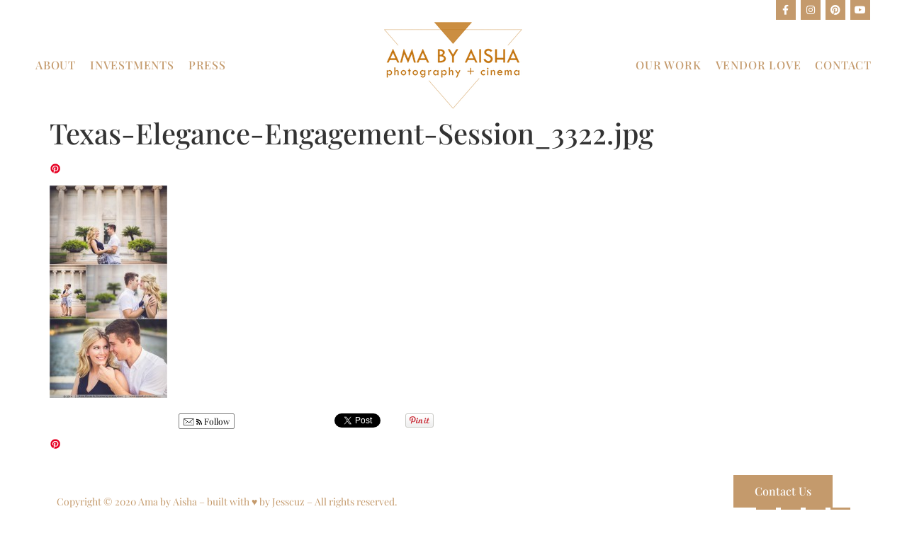

--- FILE ---
content_type: text/html; charset=UTF-8
request_url: https://amabyaisha.com/texas-elegance-engagement-session-julia-maximilian/texas-elegance-engagement-session_3322-jpg/
body_size: 12618
content:
<!doctype html>
<html lang="en">
<head>
	<meta charset="UTF-8">
	<meta name="viewport" content="width=device-width, initial-scale=1">
	<link rel="profile" href="https://gmpg.org/xfn/11">
	<meta name='robots' content='index, follow, max-image-preview:large, max-snippet:-1, max-video-preview:-1' />
	<style>img:is([sizes="auto" i], [sizes^="auto," i]) { contain-intrinsic-size: 3000px 1500px }</style>
	
            <script data-no-defer="1" data-ezscrex="false" data-cfasync="false" data-pagespeed-no-defer data-cookieconsent="ignore">
                var ctPublicFunctions = {"_ajax_nonce":"6bd7f53528","_rest_nonce":"930ec882da","_ajax_url":"\/wp-admin\/admin-ajax.php","_rest_url":"https:\/\/amabyaisha.com\/wp-json\/","data__cookies_type":"none","data__ajax_type":"rest","data__bot_detector_enabled":0,"data__frontend_data_log_enabled":1,"cookiePrefix":"","wprocket_detected":false,"host_url":"amabyaisha.com","text__ee_click_to_select":"Click to select the whole data","text__ee_original_email":"The original one is","text__ee_got_it":"Got it","text__ee_blocked":"Blocked","text__ee_cannot_connect":"Cannot connect","text__ee_cannot_decode":"Can not decode email. Unknown reason","text__ee_email_decoder":"CleanTalk email decoder","text__ee_wait_for_decoding":"The magic is on the way, please wait for a few seconds!","text__ee_decoding_process":"Decoding the contact data, let us a few seconds to finish."}
            </script>
        
            <script data-no-defer="1" data-ezscrex="false" data-cfasync="false" data-pagespeed-no-defer data-cookieconsent="ignore">
                var ctPublic = {"_ajax_nonce":"6bd7f53528","settings__forms__check_internal":"0","settings__forms__check_external":"0","settings__forms__force_protection":0,"settings__forms__search_test":"1","settings__data__bot_detector_enabled":0,"settings__sfw__anti_crawler":0,"blog_home":"https:\/\/amabyaisha.com\/","pixel__setting":"3","pixel__enabled":false,"pixel__url":"https:\/\/moderate1-v4.cleantalk.org\/pixel\/8d6a73cdf5fc38240a262a008de6b064.gif","data__email_check_before_post":"1","data__email_check_exist_post":0,"data__cookies_type":"none","data__key_is_ok":true,"data__visible_fields_required":true,"wl_brandname":"Anti-Spam by CleanTalk","wl_brandname_short":"CleanTalk","ct_checkjs_key":575710422,"emailEncoderPassKey":"f83e72b58a87d3642d29c71af5024ad2","bot_detector_forms_excluded":"W10=","advancedCacheExists":false,"varnishCacheExists":false,"wc_ajax_add_to_cart":false}
            </script>
        
	<!-- This site is optimized with the Yoast SEO plugin v24.7 - https://yoast.com/wordpress/plugins/seo/ -->
	<title>Texas-Elegance-Engagement-Session_3322.jpg | Ama by Aisha</title>
	<link rel="canonical" href="https://amabyaisha.com/texas-elegance-engagement-session-julia-maximilian/texas-elegance-engagement-session_3322-jpg/" />
	<meta property="og:locale" content="en_US" />
	<meta property="og:type" content="article" />
	<meta property="og:title" content="Texas-Elegance-Engagement-Session_3322.jpg | Ama by Aisha" />
	<meta property="og:description" content="Follow" />
	<meta property="og:url" content="https://amabyaisha.com/texas-elegance-engagement-session-julia-maximilian/texas-elegance-engagement-session_3322-jpg/" />
	<meta property="og:site_name" content="Ama by Aisha - Houston Photography + Cinema" />
	<meta property="og:image" content="https://amabyaisha.com/texas-elegance-engagement-session-julia-maximilian/texas-elegance-engagement-session_3322-jpg" />
	<meta property="og:image:width" content="798" />
	<meta property="og:image:height" content="1434" />
	<meta property="og:image:type" content="image/jpeg" />
	<script type="application/ld+json" class="yoast-schema-graph">{"@context":"https://schema.org","@graph":[{"@type":"WebPage","@id":"https://amabyaisha.com/texas-elegance-engagement-session-julia-maximilian/texas-elegance-engagement-session_3322-jpg/","url":"https://amabyaisha.com/texas-elegance-engagement-session-julia-maximilian/texas-elegance-engagement-session_3322-jpg/","name":"Texas-Elegance-Engagement-Session_3322.jpg | Ama by Aisha","isPartOf":{"@id":"https://amabyaisha.com/#website"},"primaryImageOfPage":{"@id":"https://amabyaisha.com/texas-elegance-engagement-session-julia-maximilian/texas-elegance-engagement-session_3322-jpg/#primaryimage"},"image":{"@id":"https://amabyaisha.com/texas-elegance-engagement-session-julia-maximilian/texas-elegance-engagement-session_3322-jpg/#primaryimage"},"thumbnailUrl":"https://amabyaisha.com/wp-content/uploads/2014/09/Texas-Elegance-Engagement-Session_3322.jpg","datePublished":"2014-09-06T12:42:28+00:00","breadcrumb":{"@id":"https://amabyaisha.com/texas-elegance-engagement-session-julia-maximilian/texas-elegance-engagement-session_3322-jpg/#breadcrumb"},"inLanguage":"en","potentialAction":[{"@type":"ReadAction","target":["https://amabyaisha.com/texas-elegance-engagement-session-julia-maximilian/texas-elegance-engagement-session_3322-jpg/"]}]},{"@type":"ImageObject","inLanguage":"en","@id":"https://amabyaisha.com/texas-elegance-engagement-session-julia-maximilian/texas-elegance-engagement-session_3322-jpg/#primaryimage","url":"https://amabyaisha.com/wp-content/uploads/2014/09/Texas-Elegance-Engagement-Session_3322.jpg","contentUrl":"https://amabyaisha.com/wp-content/uploads/2014/09/Texas-Elegance-Engagement-Session_3322.jpg","width":798,"height":1434},{"@type":"BreadcrumbList","@id":"https://amabyaisha.com/texas-elegance-engagement-session-julia-maximilian/texas-elegance-engagement-session_3322-jpg/#breadcrumb","itemListElement":[{"@type":"ListItem","position":1,"name":"Home","item":"https://amabyaisha.com/"},{"@type":"ListItem","position":2,"name":"Texas Elegance Engagement Session // Julia + Maximilian","item":"https://amabyaisha.com/texas-elegance-engagement-session-julia-maximilian/"},{"@type":"ListItem","position":3,"name":"Texas-Elegance-Engagement-Session_3322.jpg"}]},{"@type":"WebSite","@id":"https://amabyaisha.com/#website","url":"https://amabyaisha.com/","name":"Ama by Aisha - Houston Photography + Cinema","description":"Ama by Aisha","potentialAction":[{"@type":"SearchAction","target":{"@type":"EntryPoint","urlTemplate":"https://amabyaisha.com/?s={search_term_string}"},"query-input":{"@type":"PropertyValueSpecification","valueRequired":true,"valueName":"search_term_string"}}],"inLanguage":"en"}]}</script>
	<!-- / Yoast SEO plugin. -->


<link rel='dns-prefetch' href='//assets.pinterest.com' />
<link rel='dns-prefetch' href='//www.googletagmanager.com' />
<link rel='dns-prefetch' href='//www.youtube.com' />
<link rel="alternate" type="application/rss+xml" title="Ama by Aisha - Houston Photography + Cinema &raquo; Feed" href="https://amabyaisha.com/feed/" />
<script>
window._wpemojiSettings = {"baseUrl":"https:\/\/s.w.org\/images\/core\/emoji\/15.0.3\/72x72\/","ext":".png","svgUrl":"https:\/\/s.w.org\/images\/core\/emoji\/15.0.3\/svg\/","svgExt":".svg","source":{"concatemoji":"https:\/\/amabyaisha.com\/wp-includes\/js\/wp-emoji-release.min.js?ver=6.7.4"}};
/*! This file is auto-generated */
!function(i,n){var o,s,e;function c(e){try{var t={supportTests:e,timestamp:(new Date).valueOf()};sessionStorage.setItem(o,JSON.stringify(t))}catch(e){}}function p(e,t,n){e.clearRect(0,0,e.canvas.width,e.canvas.height),e.fillText(t,0,0);var t=new Uint32Array(e.getImageData(0,0,e.canvas.width,e.canvas.height).data),r=(e.clearRect(0,0,e.canvas.width,e.canvas.height),e.fillText(n,0,0),new Uint32Array(e.getImageData(0,0,e.canvas.width,e.canvas.height).data));return t.every(function(e,t){return e===r[t]})}function u(e,t,n){switch(t){case"flag":return n(e,"\ud83c\udff3\ufe0f\u200d\u26a7\ufe0f","\ud83c\udff3\ufe0f\u200b\u26a7\ufe0f")?!1:!n(e,"\ud83c\uddfa\ud83c\uddf3","\ud83c\uddfa\u200b\ud83c\uddf3")&&!n(e,"\ud83c\udff4\udb40\udc67\udb40\udc62\udb40\udc65\udb40\udc6e\udb40\udc67\udb40\udc7f","\ud83c\udff4\u200b\udb40\udc67\u200b\udb40\udc62\u200b\udb40\udc65\u200b\udb40\udc6e\u200b\udb40\udc67\u200b\udb40\udc7f");case"emoji":return!n(e,"\ud83d\udc26\u200d\u2b1b","\ud83d\udc26\u200b\u2b1b")}return!1}function f(e,t,n){var r="undefined"!=typeof WorkerGlobalScope&&self instanceof WorkerGlobalScope?new OffscreenCanvas(300,150):i.createElement("canvas"),a=r.getContext("2d",{willReadFrequently:!0}),o=(a.textBaseline="top",a.font="600 32px Arial",{});return e.forEach(function(e){o[e]=t(a,e,n)}),o}function t(e){var t=i.createElement("script");t.src=e,t.defer=!0,i.head.appendChild(t)}"undefined"!=typeof Promise&&(o="wpEmojiSettingsSupports",s=["flag","emoji"],n.supports={everything:!0,everythingExceptFlag:!0},e=new Promise(function(e){i.addEventListener("DOMContentLoaded",e,{once:!0})}),new Promise(function(t){var n=function(){try{var e=JSON.parse(sessionStorage.getItem(o));if("object"==typeof e&&"number"==typeof e.timestamp&&(new Date).valueOf()<e.timestamp+604800&&"object"==typeof e.supportTests)return e.supportTests}catch(e){}return null}();if(!n){if("undefined"!=typeof Worker&&"undefined"!=typeof OffscreenCanvas&&"undefined"!=typeof URL&&URL.createObjectURL&&"undefined"!=typeof Blob)try{var e="postMessage("+f.toString()+"("+[JSON.stringify(s),u.toString(),p.toString()].join(",")+"));",r=new Blob([e],{type:"text/javascript"}),a=new Worker(URL.createObjectURL(r),{name:"wpTestEmojiSupports"});return void(a.onmessage=function(e){c(n=e.data),a.terminate(),t(n)})}catch(e){}c(n=f(s,u,p))}t(n)}).then(function(e){for(var t in e)n.supports[t]=e[t],n.supports.everything=n.supports.everything&&n.supports[t],"flag"!==t&&(n.supports.everythingExceptFlag=n.supports.everythingExceptFlag&&n.supports[t]);n.supports.everythingExceptFlag=n.supports.everythingExceptFlag&&!n.supports.flag,n.DOMReady=!1,n.readyCallback=function(){n.DOMReady=!0}}).then(function(){return e}).then(function(){var e;n.supports.everything||(n.readyCallback(),(e=n.source||{}).concatemoji?t(e.concatemoji):e.wpemoji&&e.twemoji&&(t(e.twemoji),t(e.wpemoji)))}))}((window,document),window._wpemojiSettings);
</script>
<link rel='stylesheet' id='pinterest-pin-it-button-plugin-styles-css' href='https://amabyaisha.com/wp-content/plugins/pinterest-pin-it-button/css/public.css?ver=2.1.0.1' media='all' />
<link rel='stylesheet' id='sbi_styles-css' href='https://amabyaisha.com/wp-content/plugins/instagram-feed/css/sbi-styles.min.css?ver=6.8.0' media='all' />
<style id='wp-emoji-styles-inline-css'>

	img.wp-smiley, img.emoji {
		display: inline !important;
		border: none !important;
		box-shadow: none !important;
		height: 1em !important;
		width: 1em !important;
		margin: 0 0.07em !important;
		vertical-align: -0.1em !important;
		background: none !important;
		padding: 0 !important;
	}
</style>
<link rel='stylesheet' id='wp-block-library-css' href='https://amabyaisha.com/wp-includes/css/dist/block-library/style.min.css?ver=6.7.4' media='all' />
<style id='classic-theme-styles-inline-css'>
/*! This file is auto-generated */
.wp-block-button__link{color:#fff;background-color:#32373c;border-radius:9999px;box-shadow:none;text-decoration:none;padding:calc(.667em + 2px) calc(1.333em + 2px);font-size:1.125em}.wp-block-file__button{background:#32373c;color:#fff;text-decoration:none}
</style>
<style id='global-styles-inline-css'>
:root{--wp--preset--aspect-ratio--square: 1;--wp--preset--aspect-ratio--4-3: 4/3;--wp--preset--aspect-ratio--3-4: 3/4;--wp--preset--aspect-ratio--3-2: 3/2;--wp--preset--aspect-ratio--2-3: 2/3;--wp--preset--aspect-ratio--16-9: 16/9;--wp--preset--aspect-ratio--9-16: 9/16;--wp--preset--color--black: #000000;--wp--preset--color--cyan-bluish-gray: #abb8c3;--wp--preset--color--white: #ffffff;--wp--preset--color--pale-pink: #f78da7;--wp--preset--color--vivid-red: #cf2e2e;--wp--preset--color--luminous-vivid-orange: #ff6900;--wp--preset--color--luminous-vivid-amber: #fcb900;--wp--preset--color--light-green-cyan: #7bdcb5;--wp--preset--color--vivid-green-cyan: #00d084;--wp--preset--color--pale-cyan-blue: #8ed1fc;--wp--preset--color--vivid-cyan-blue: #0693e3;--wp--preset--color--vivid-purple: #9b51e0;--wp--preset--gradient--vivid-cyan-blue-to-vivid-purple: linear-gradient(135deg,rgba(6,147,227,1) 0%,rgb(155,81,224) 100%);--wp--preset--gradient--light-green-cyan-to-vivid-green-cyan: linear-gradient(135deg,rgb(122,220,180) 0%,rgb(0,208,130) 100%);--wp--preset--gradient--luminous-vivid-amber-to-luminous-vivid-orange: linear-gradient(135deg,rgba(252,185,0,1) 0%,rgba(255,105,0,1) 100%);--wp--preset--gradient--luminous-vivid-orange-to-vivid-red: linear-gradient(135deg,rgba(255,105,0,1) 0%,rgb(207,46,46) 100%);--wp--preset--gradient--very-light-gray-to-cyan-bluish-gray: linear-gradient(135deg,rgb(238,238,238) 0%,rgb(169,184,195) 100%);--wp--preset--gradient--cool-to-warm-spectrum: linear-gradient(135deg,rgb(74,234,220) 0%,rgb(151,120,209) 20%,rgb(207,42,186) 40%,rgb(238,44,130) 60%,rgb(251,105,98) 80%,rgb(254,248,76) 100%);--wp--preset--gradient--blush-light-purple: linear-gradient(135deg,rgb(255,206,236) 0%,rgb(152,150,240) 100%);--wp--preset--gradient--blush-bordeaux: linear-gradient(135deg,rgb(254,205,165) 0%,rgb(254,45,45) 50%,rgb(107,0,62) 100%);--wp--preset--gradient--luminous-dusk: linear-gradient(135deg,rgb(255,203,112) 0%,rgb(199,81,192) 50%,rgb(65,88,208) 100%);--wp--preset--gradient--pale-ocean: linear-gradient(135deg,rgb(255,245,203) 0%,rgb(182,227,212) 50%,rgb(51,167,181) 100%);--wp--preset--gradient--electric-grass: linear-gradient(135deg,rgb(202,248,128) 0%,rgb(113,206,126) 100%);--wp--preset--gradient--midnight: linear-gradient(135deg,rgb(2,3,129) 0%,rgb(40,116,252) 100%);--wp--preset--font-size--small: 13px;--wp--preset--font-size--medium: 20px;--wp--preset--font-size--large: 36px;--wp--preset--font-size--x-large: 42px;--wp--preset--spacing--20: 0.44rem;--wp--preset--spacing--30: 0.67rem;--wp--preset--spacing--40: 1rem;--wp--preset--spacing--50: 1.5rem;--wp--preset--spacing--60: 2.25rem;--wp--preset--spacing--70: 3.38rem;--wp--preset--spacing--80: 5.06rem;--wp--preset--shadow--natural: 6px 6px 9px rgba(0, 0, 0, 0.2);--wp--preset--shadow--deep: 12px 12px 50px rgba(0, 0, 0, 0.4);--wp--preset--shadow--sharp: 6px 6px 0px rgba(0, 0, 0, 0.2);--wp--preset--shadow--outlined: 6px 6px 0px -3px rgba(255, 255, 255, 1), 6px 6px rgba(0, 0, 0, 1);--wp--preset--shadow--crisp: 6px 6px 0px rgba(0, 0, 0, 1);}:where(.is-layout-flex){gap: 0.5em;}:where(.is-layout-grid){gap: 0.5em;}body .is-layout-flex{display: flex;}.is-layout-flex{flex-wrap: wrap;align-items: center;}.is-layout-flex > :is(*, div){margin: 0;}body .is-layout-grid{display: grid;}.is-layout-grid > :is(*, div){margin: 0;}:where(.wp-block-columns.is-layout-flex){gap: 2em;}:where(.wp-block-columns.is-layout-grid){gap: 2em;}:where(.wp-block-post-template.is-layout-flex){gap: 1.25em;}:where(.wp-block-post-template.is-layout-grid){gap: 1.25em;}.has-black-color{color: var(--wp--preset--color--black) !important;}.has-cyan-bluish-gray-color{color: var(--wp--preset--color--cyan-bluish-gray) !important;}.has-white-color{color: var(--wp--preset--color--white) !important;}.has-pale-pink-color{color: var(--wp--preset--color--pale-pink) !important;}.has-vivid-red-color{color: var(--wp--preset--color--vivid-red) !important;}.has-luminous-vivid-orange-color{color: var(--wp--preset--color--luminous-vivid-orange) !important;}.has-luminous-vivid-amber-color{color: var(--wp--preset--color--luminous-vivid-amber) !important;}.has-light-green-cyan-color{color: var(--wp--preset--color--light-green-cyan) !important;}.has-vivid-green-cyan-color{color: var(--wp--preset--color--vivid-green-cyan) !important;}.has-pale-cyan-blue-color{color: var(--wp--preset--color--pale-cyan-blue) !important;}.has-vivid-cyan-blue-color{color: var(--wp--preset--color--vivid-cyan-blue) !important;}.has-vivid-purple-color{color: var(--wp--preset--color--vivid-purple) !important;}.has-black-background-color{background-color: var(--wp--preset--color--black) !important;}.has-cyan-bluish-gray-background-color{background-color: var(--wp--preset--color--cyan-bluish-gray) !important;}.has-white-background-color{background-color: var(--wp--preset--color--white) !important;}.has-pale-pink-background-color{background-color: var(--wp--preset--color--pale-pink) !important;}.has-vivid-red-background-color{background-color: var(--wp--preset--color--vivid-red) !important;}.has-luminous-vivid-orange-background-color{background-color: var(--wp--preset--color--luminous-vivid-orange) !important;}.has-luminous-vivid-amber-background-color{background-color: var(--wp--preset--color--luminous-vivid-amber) !important;}.has-light-green-cyan-background-color{background-color: var(--wp--preset--color--light-green-cyan) !important;}.has-vivid-green-cyan-background-color{background-color: var(--wp--preset--color--vivid-green-cyan) !important;}.has-pale-cyan-blue-background-color{background-color: var(--wp--preset--color--pale-cyan-blue) !important;}.has-vivid-cyan-blue-background-color{background-color: var(--wp--preset--color--vivid-cyan-blue) !important;}.has-vivid-purple-background-color{background-color: var(--wp--preset--color--vivid-purple) !important;}.has-black-border-color{border-color: var(--wp--preset--color--black) !important;}.has-cyan-bluish-gray-border-color{border-color: var(--wp--preset--color--cyan-bluish-gray) !important;}.has-white-border-color{border-color: var(--wp--preset--color--white) !important;}.has-pale-pink-border-color{border-color: var(--wp--preset--color--pale-pink) !important;}.has-vivid-red-border-color{border-color: var(--wp--preset--color--vivid-red) !important;}.has-luminous-vivid-orange-border-color{border-color: var(--wp--preset--color--luminous-vivid-orange) !important;}.has-luminous-vivid-amber-border-color{border-color: var(--wp--preset--color--luminous-vivid-amber) !important;}.has-light-green-cyan-border-color{border-color: var(--wp--preset--color--light-green-cyan) !important;}.has-vivid-green-cyan-border-color{border-color: var(--wp--preset--color--vivid-green-cyan) !important;}.has-pale-cyan-blue-border-color{border-color: var(--wp--preset--color--pale-cyan-blue) !important;}.has-vivid-cyan-blue-border-color{border-color: var(--wp--preset--color--vivid-cyan-blue) !important;}.has-vivid-purple-border-color{border-color: var(--wp--preset--color--vivid-purple) !important;}.has-vivid-cyan-blue-to-vivid-purple-gradient-background{background: var(--wp--preset--gradient--vivid-cyan-blue-to-vivid-purple) !important;}.has-light-green-cyan-to-vivid-green-cyan-gradient-background{background: var(--wp--preset--gradient--light-green-cyan-to-vivid-green-cyan) !important;}.has-luminous-vivid-amber-to-luminous-vivid-orange-gradient-background{background: var(--wp--preset--gradient--luminous-vivid-amber-to-luminous-vivid-orange) !important;}.has-luminous-vivid-orange-to-vivid-red-gradient-background{background: var(--wp--preset--gradient--luminous-vivid-orange-to-vivid-red) !important;}.has-very-light-gray-to-cyan-bluish-gray-gradient-background{background: var(--wp--preset--gradient--very-light-gray-to-cyan-bluish-gray) !important;}.has-cool-to-warm-spectrum-gradient-background{background: var(--wp--preset--gradient--cool-to-warm-spectrum) !important;}.has-blush-light-purple-gradient-background{background: var(--wp--preset--gradient--blush-light-purple) !important;}.has-blush-bordeaux-gradient-background{background: var(--wp--preset--gradient--blush-bordeaux) !important;}.has-luminous-dusk-gradient-background{background: var(--wp--preset--gradient--luminous-dusk) !important;}.has-pale-ocean-gradient-background{background: var(--wp--preset--gradient--pale-ocean) !important;}.has-electric-grass-gradient-background{background: var(--wp--preset--gradient--electric-grass) !important;}.has-midnight-gradient-background{background: var(--wp--preset--gradient--midnight) !important;}.has-small-font-size{font-size: var(--wp--preset--font-size--small) !important;}.has-medium-font-size{font-size: var(--wp--preset--font-size--medium) !important;}.has-large-font-size{font-size: var(--wp--preset--font-size--large) !important;}.has-x-large-font-size{font-size: var(--wp--preset--font-size--x-large) !important;}
:where(.wp-block-post-template.is-layout-flex){gap: 1.25em;}:where(.wp-block-post-template.is-layout-grid){gap: 1.25em;}
:where(.wp-block-columns.is-layout-flex){gap: 2em;}:where(.wp-block-columns.is-layout-grid){gap: 2em;}
:root :where(.wp-block-pullquote){font-size: 1.5em;line-height: 1.6;}
</style>
<link rel='stylesheet' id='ct_public_css-css' href='https://amabyaisha.com/wp-content/plugins/cleantalk-spam-protect/css/cleantalk-public.min.css?ver=6.52' media='all' />
<link rel='stylesheet' id='ct_email_decoder_css-css' href='https://amabyaisha.com/wp-content/plugins/cleantalk-spam-protect/css/cleantalk-email-decoder.min.css?ver=6.52' media='all' />
<link rel='stylesheet' id='qligg-swiper-css' href='https://amabyaisha.com/wp-content/plugins/insta-gallery/assets/frontend/swiper/swiper.min.css?ver=4.6.4' media='all' />
<link rel='stylesheet' id='qligg-frontend-css' href='https://amabyaisha.com/wp-content/plugins/insta-gallery/build/frontend/css/style.css?ver=4.6.4' media='all' />
<link rel='stylesheet' id='responsive-video-light-css' href='https://amabyaisha.com/wp-content/plugins/responsive-video-light/css/responsive-videos.css?ver=20130111' media='all' />
<link rel='stylesheet' id='hello-elementor-css' href='https://amabyaisha.com/wp-content/themes/hello-elementor/style.min.css?ver=2.8.1' media='all' />
<link rel='stylesheet' id='hello-elementor-theme-style-css' href='https://amabyaisha.com/wp-content/themes/hello-elementor/theme.min.css?ver=2.8.1' media='all' />
<link rel='stylesheet' id='e-animation-push-css' href='https://amabyaisha.com/wp-content/plugins/elementor/assets/lib/animations/styles/e-animation-push.min.css?ver=3.28.1' media='all' />
<link rel='stylesheet' id='elementor-frontend-css' href='https://amabyaisha.com/wp-content/plugins/elementor/assets/css/frontend.min.css?ver=3.28.1' media='all' />
<link rel='stylesheet' id='widget-social-icons-css' href='https://amabyaisha.com/wp-content/plugins/elementor/assets/css/widget-social-icons.min.css?ver=3.28.1' media='all' />
<link rel='stylesheet' id='e-apple-webkit-css' href='https://amabyaisha.com/wp-content/plugins/elementor/assets/css/conditionals/apple-webkit.min.css?ver=3.28.1' media='all' />
<link rel='stylesheet' id='e-sticky-css' href='https://amabyaisha.com/wp-content/plugins/elementor-pro/assets/css/modules/sticky.min.css?ver=3.28.1' media='all' />
<link rel='stylesheet' id='widget-nav-menu-css' href='https://amabyaisha.com/wp-content/plugins/elementor-pro/assets/css/widget-nav-menu.min.css?ver=3.28.1' media='all' />
<link rel='stylesheet' id='widget-image-css' href='https://amabyaisha.com/wp-content/plugins/elementor/assets/css/widget-image.min.css?ver=3.28.1' media='all' />
<link rel='stylesheet' id='elementor-icons-css' href='https://amabyaisha.com/wp-content/plugins/elementor/assets/lib/eicons/css/elementor-icons.min.css?ver=5.36.0' media='all' />
<link rel='stylesheet' id='elementor-post-6366-css' href='https://amabyaisha.com/wp-content/uploads/elementor/css/post-6366.css?ver=1742853354' media='all' />
<link rel='stylesheet' id='sbistyles-css' href='https://amabyaisha.com/wp-content/plugins/instagram-feed/css/sbi-styles.min.css?ver=6.8.0' media='all' />
<link rel='stylesheet' id='elementor-post-5323-css' href='https://amabyaisha.com/wp-content/uploads/elementor/css/post-5323.css?ver=1742853354' media='all' />
<link rel='stylesheet' id='elementor-post-5320-css' href='https://amabyaisha.com/wp-content/uploads/elementor/css/post-5320.css?ver=1742853354' media='all' />
<style id='akismet-widget-style-inline-css'>

			.a-stats {
				--akismet-color-mid-green: #357b49;
				--akismet-color-white: #fff;
				--akismet-color-light-grey: #f6f7f7;

				max-width: 350px;
				width: auto;
			}

			.a-stats * {
				all: unset;
				box-sizing: border-box;
			}

			.a-stats strong {
				font-weight: 600;
			}

			.a-stats a.a-stats__link,
			.a-stats a.a-stats__link:visited,
			.a-stats a.a-stats__link:active {
				background: var(--akismet-color-mid-green);
				border: none;
				box-shadow: none;
				border-radius: 8px;
				color: var(--akismet-color-white);
				cursor: pointer;
				display: block;
				font-family: -apple-system, BlinkMacSystemFont, 'Segoe UI', 'Roboto', 'Oxygen-Sans', 'Ubuntu', 'Cantarell', 'Helvetica Neue', sans-serif;
				font-weight: 500;
				padding: 12px;
				text-align: center;
				text-decoration: none;
				transition: all 0.2s ease;
			}

			/* Extra specificity to deal with TwentyTwentyOne focus style */
			.widget .a-stats a.a-stats__link:focus {
				background: var(--akismet-color-mid-green);
				color: var(--akismet-color-white);
				text-decoration: none;
			}

			.a-stats a.a-stats__link:hover {
				filter: brightness(110%);
				box-shadow: 0 4px 12px rgba(0, 0, 0, 0.06), 0 0 2px rgba(0, 0, 0, 0.16);
			}

			.a-stats .count {
				color: var(--akismet-color-white);
				display: block;
				font-size: 1.5em;
				line-height: 1.4;
				padding: 0 13px;
				white-space: nowrap;
			}
		
</style>
<link rel='stylesheet' id='dashicons-css' href='https://amabyaisha.com/wp-includes/css/dashicons.min.css?ver=6.7.4' media='all' />
<link rel='stylesheet' id='thickbox-css' href='https://amabyaisha.com/wp-includes/js/thickbox/thickbox.css?ver=6.7.4' media='all' />
<link rel='stylesheet' id='front_end_youtube_style-css' href='https://amabyaisha.com/wp-content/plugins/youtube-video-player-pro/fornt_end/styles/baze_styles_youtube.css?ver=6.7.4' media='all' />
<link rel='stylesheet' id='elementor-gf-local-playfairdisplay-css' href='https://amabyaisha.com/wp-content/uploads/elementor/google-fonts/css/playfairdisplay.css?ver=1742852426' media='all' />
<link rel='stylesheet' id='elementor-gf-local-robotoslab-css' href='https://amabyaisha.com/wp-content/uploads/elementor/google-fonts/css/robotoslab.css?ver=1742852436' media='all' />
<link rel='stylesheet' id='elementor-gf-local-roboto-css' href='https://amabyaisha.com/wp-content/uploads/elementor/google-fonts/css/roboto.css?ver=1742852460' media='all' />
<link rel='stylesheet' id='elementor-icons-shared-0-css' href='https://amabyaisha.com/wp-content/plugins/elementor/assets/lib/font-awesome/css/fontawesome.min.css?ver=5.15.3' media='all' />
<link rel='stylesheet' id='elementor-icons-fa-brands-css' href='https://amabyaisha.com/wp-content/plugins/elementor/assets/lib/font-awesome/css/brands.min.css?ver=5.15.3' media='all' />
<link rel='stylesheet' id='elementor-icons-fa-solid-css' href='https://amabyaisha.com/wp-content/plugins/elementor/assets/lib/font-awesome/css/solid.min.css?ver=5.15.3' media='all' />
<link rel='stylesheet' id='really_simple_share_style-css' href='https://amabyaisha.com/wp-content/plugins/really-simple-facebook-twitter-share-buttons/style.css?ver=6.7.4' media='all' />
<script data-pagespeed-no-defer src="https://amabyaisha.com/wp-content/plugins/cleantalk-spam-protect/js/apbct-public-bundle.min.js?ver=6.52" id="ct_public_functions-js"></script>
<script src="https://amabyaisha.com/wp-includes/js/jquery/jquery.min.js?ver=3.7.1" id="jquery-core-js"></script>
<script src="https://amabyaisha.com/wp-includes/js/jquery/jquery-migrate.min.js?ver=3.4.1" id="jquery-migrate-js"></script>
<script src="https://amabyaisha.com/wp-content/plugins/wp-hide-post/public/js/wp-hide-post-public.js?ver=2.0.10" id="wp-hide-post-js"></script>
<script src="https://amabyaisha.com/wp-content/plugins/elementor-super-cat-master/assets/js/generic.js?ver=6.7.4" id="gatto-generic-js-js"></script>

<!-- Google tag (gtag.js) snippet added by Site Kit -->

<!-- Google Analytics snippet added by Site Kit -->
<script src="https://www.googletagmanager.com/gtag/js?id=GT-5MJQK2M" id="google_gtagjs-js" async></script>
<script id="google_gtagjs-js-after">
window.dataLayer = window.dataLayer || [];function gtag(){dataLayer.push(arguments);}
gtag("set","linker",{"domains":["amabyaisha.com"]});
gtag("js", new Date());
gtag("set", "developer_id.dZTNiMT", true);
gtag("config", "GT-5MJQK2M");
</script>

<!-- End Google tag (gtag.js) snippet added by Site Kit -->
<script src="https://amabyaisha.com/wp-content/plugins/youtube-video-player-pro/fornt_end/scripts/youtube_embed_front_end.js?ver=6.7.4" id="youtube_front_end_api_js-js"></script>
<script src="https://www.youtube.com/iframe_api?ver=6.7.4" id="youtube_api_js-js"></script>
<link rel="https://api.w.org/" href="https://amabyaisha.com/wp-json/" /><link rel="alternate" title="JSON" type="application/json" href="https://amabyaisha.com/wp-json/wp/v2/media/3137" /><link rel="EditURI" type="application/rsd+xml" title="RSD" href="https://amabyaisha.com/xmlrpc.php?rsd" />
<meta name="generator" content="WordPress 6.7.4" />
<link rel='shortlink' href='https://amabyaisha.com/?p=3137' />
<link rel="alternate" title="oEmbed (JSON)" type="application/json+oembed" href="https://amabyaisha.com/wp-json/oembed/1.0/embed?url=https%3A%2F%2Famabyaisha.com%2Ftexas-elegance-engagement-session-julia-maximilian%2Ftexas-elegance-engagement-session_3322-jpg%2F" />
<link rel="alternate" title="oEmbed (XML)" type="text/xml+oembed" href="https://amabyaisha.com/wp-json/oembed/1.0/embed?url=https%3A%2F%2Famabyaisha.com%2Ftexas-elegance-engagement-session-julia-maximilian%2Ftexas-elegance-engagement-session_3322-jpg%2F&#038;format=xml" />
<meta name="generator" content="Site Kit by Google 1.149.0" />		<script type="text/javascript" async defer data-pin-color="red"  data-pin-hover="true"
			src="https://amabyaisha.com/wp-content/plugins/pinterest-pin-it-button-on-image-hover-and-post/js/pinit.js"></script>
		<!-- Pinterest Meta Tag added by Pinterest Verify Meta Tag Plugin v1.3: http://tutskid.com/pinterest-verify-meta-tag/ -->
<meta name="p:domain_verify" content="22f1dad7fbc7eccad514f3667f6e55d2" />
<script type="text/javascript">
        //<![CDATA[
        
      !function(d,s,id){var js,fjs=d.getElementsByTagName(s)[0];if(!d.getElementById(id)){js=d.createElement(s);js.id=id;js.src="https://platform.twitter.com/widgets.js";fjs.parentNode.insertBefore(js,fjs);}}(document,"script","twitter-wjs");
      
			(function(d){
				var pinit_already_loaded = false;
				if(document.getElementsByClassName && document.getElementsByTagName) {
					var pinit_class_tags = document.getElementsByClassName("really_simple_share_pinterest");
					for(i=0; i < pinit_class_tags.length; i++) {
						if(pinit_class_tags[i].getElementsByTagName("span").length > 0) {
							pinit_already_loaded = true;
						}	
					}
				}
				if (!pinit_already_loaded) {
				  var f = d.getElementsByTagName('SCRIPT')[0], p = d.createElement('SCRIPT');
				  p.type = 'text/javascript';
				   p.setAttribute('data-pin-hover', true); 
				  p.async = true;
				  p.src = '//assets.pinterest.com/js/pinit.js';
				  f.parentNode.insertBefore(p, f);
				}
			}(document));
      
        //]]>
  		</script><script type="text/javascript">
	window._wp_rp_static_base_url = 'https://rp.zemanta.com/static/';
	window._wp_rp_wp_ajax_url = "https://amabyaisha.com/wp-admin/admin-ajax.php";
	window._wp_rp_plugin_version = '3.6.1';
	window._wp_rp_post_id = '3137';
	window._wp_rp_num_rel_posts = '3';
	window._wp_rp_thumbnails = true;
	window._wp_rp_post_title = 'Texas-Elegance-Engagement-Session_3322.jpg';
	window._wp_rp_post_tags = [];
</script>
<link rel="stylesheet" href="https://amabyaisha.com/wp-content/plugins/related-posts/static/themes/vertical-s.css?version=3.6.1" />
<meta name="generator" content="Elementor 3.28.1; features: additional_custom_breakpoints, e_local_google_fonts; settings: css_print_method-external, google_font-enabled, font_display-auto">
<style type="text/css">
	@media (min-width:981px)	{.single .post-content  {width:65%;margin:0 Auto 30px}}

</style>
<!-- All in one Favicon 4.8 --><link rel="shortcut icon" href="https://amabyaisha.com/wp-content/uploads/2020/04/amabyaishalogo-copy-2.png" />
<link rel="icon" href="https://amabyaisha.com/wp-content/uploads/2020/04/amabyaishalogo-copy-2-1.png" type="image/png"/>
<link rel="icon" href="https://amabyaisha.com/wp-content/uploads/2020/04/amabyaishalogo-copy-2-4.png" type="image/gif"/>
<link rel="apple-touch-icon" href="https://amabyaisha.com/wp-content/uploads/2020/04/amabyaishalogo-copy-2-5.png" />
			<style>
				.e-con.e-parent:nth-of-type(n+4):not(.e-lazyloaded):not(.e-no-lazyload),
				.e-con.e-parent:nth-of-type(n+4):not(.e-lazyloaded):not(.e-no-lazyload) * {
					background-image: none !important;
				}
				@media screen and (max-height: 1024px) {
					.e-con.e-parent:nth-of-type(n+3):not(.e-lazyloaded):not(.e-no-lazyload),
					.e-con.e-parent:nth-of-type(n+3):not(.e-lazyloaded):not(.e-no-lazyload) * {
						background-image: none !important;
					}
				}
				@media screen and (max-height: 640px) {
					.e-con.e-parent:nth-of-type(n+2):not(.e-lazyloaded):not(.e-no-lazyload),
					.e-con.e-parent:nth-of-type(n+2):not(.e-lazyloaded):not(.e-no-lazyload) * {
						background-image: none !important;
					}
				}
			</style>
					<style id="wp-custom-css">
			.really_simple_share {width:68% !important;margin:Auto !important}
.wp_rp_vertical_s {width:68% !important;margin:auto !important}
ul.related_post li {width:auto !important}
div.wp_rp_content, ul.related_post {width:100% !important}
@media (min-width:981px) {ul.related_post li{width:32% !important}}
@media screen and (max-width: 480px) {
ul.related_post li a:nth-child(1) {
     float: none !important; 
	} }
ul.related_post li img {width:Auto !important;height:Auto !important}		</style>
		</head>
<body class="attachment attachment-template-default single single-attachment postid-3137 attachmentid-3137 attachment-jpeg elementor-default elementor-kit-6366">


<a class="skip-link screen-reader-text" href="#content">Skip to content</a>

		<div data-elementor-type="header" data-elementor-id="5323" class="elementor elementor-5323 elementor-location-header" data-elementor-post-type="elementor_library">
					<header class="elementor-section elementor-top-section elementor-element elementor-element-6ddc6f52 elementor-section-content-bottom elementor-hidden-tablet elementor-hidden-phone elementor-section-boxed elementor-section-height-default elementor-section-height-default" data-id="6ddc6f52" data-element_type="section" data-settings="{&quot;background_background&quot;:&quot;classic&quot;,&quot;sticky&quot;:&quot;top&quot;,&quot;sticky_on&quot;:[&quot;desktop&quot;,&quot;tablet&quot;,&quot;mobile&quot;],&quot;sticky_offset&quot;:0,&quot;sticky_effects_offset&quot;:0,&quot;sticky_anchor_link_offset&quot;:0}">
						<div class="elementor-container elementor-column-gap-no">
					<div class="elementor-column elementor-col-50 elementor-top-column elementor-element elementor-element-4b42cb85" data-id="4b42cb85" data-element_type="column">
			<div class="elementor-widget-wrap">
							</div>
		</div>
				<div class="elementor-column elementor-col-50 elementor-top-column elementor-element elementor-element-5404a11d" data-id="5404a11d" data-element_type="column">
			<div class="elementor-widget-wrap elementor-element-populated">
						<div class="elementor-element elementor-element-5e61ac91 elementor-shape-square e-grid-align-right e-grid-align-tablet-right e-grid-align-mobile-center elementor-hidden-phone elementor-grid-0 elementor-widget elementor-widget-social-icons" data-id="5e61ac91" data-element_type="widget" data-widget_type="social-icons.default">
				<div class="elementor-widget-container">
							<div class="elementor-social-icons-wrapper elementor-grid">
							<span class="elementor-grid-item">
					<a class="elementor-icon elementor-social-icon elementor-social-icon-facebook-f elementor-animation-push elementor-repeater-item-022bbc9" href="http://www.Facebook.com/AmaByAisha" target="_blank">
						<span class="elementor-screen-only">Facebook-f</span>
						<i class="fab fa-facebook-f"></i>					</a>
				</span>
							<span class="elementor-grid-item">
					<a class="elementor-icon elementor-social-icon elementor-social-icon-instagram elementor-animation-push elementor-repeater-item-6ee38d1" href="http://www.Instagram.com/amabyaisha" target="_blank">
						<span class="elementor-screen-only">Instagram</span>
						<i class="fab fa-instagram"></i>					</a>
				</span>
							<span class="elementor-grid-item">
					<a class="elementor-icon elementor-social-icon elementor-social-icon-pinterest elementor-animation-push elementor-repeater-item-9ef3e84" href="https://www.pinterest.com/amabyaisha/" target="_blank">
						<span class="elementor-screen-only">Pinterest</span>
						<i class="fab fa-pinterest"></i>					</a>
				</span>
							<span class="elementor-grid-item">
					<a class="elementor-icon elementor-social-icon elementor-social-icon-youtube elementor-animation-push elementor-repeater-item-edbbef9" href="https://www.youtube.com/channel/UCJQSxUFPmZZjoOZWCdPoV_Q" target="_blank">
						<span class="elementor-screen-only">Youtube</span>
						<i class="fab fa-youtube"></i>					</a>
				</span>
					</div>
						</div>
				</div>
					</div>
		</div>
					</div>
		</header>
				<header class="elementor-section elementor-top-section elementor-element elementor-element-d64c451 elementor-section-content-middle elementor-hidden-tablet elementor-hidden-phone elementor-section-boxed elementor-section-height-default elementor-section-height-default" data-id="d64c451" data-element_type="section" data-settings="{&quot;background_background&quot;:&quot;classic&quot;,&quot;sticky&quot;:&quot;top&quot;,&quot;sticky_on&quot;:[&quot;desktop&quot;,&quot;tablet&quot;,&quot;mobile&quot;],&quot;sticky_offset&quot;:0,&quot;sticky_effects_offset&quot;:0,&quot;sticky_anchor_link_offset&quot;:0}">
						<div class="elementor-container elementor-column-gap-no">
					<div class="elementor-column elementor-col-33 elementor-top-column elementor-element elementor-element-aebfc9c" data-id="aebfc9c" data-element_type="column" data-settings="{&quot;background_background&quot;:&quot;classic&quot;}">
			<div class="elementor-widget-wrap elementor-element-populated">
						<div class="elementor-element elementor-element-263f2eb elementor-nav-menu__align-start elementor-nav-menu--stretch elementor-nav-menu--dropdown-tablet elementor-nav-menu__text-align-aside elementor-nav-menu--toggle elementor-nav-menu--burger elementor-widget elementor-widget-nav-menu" data-id="263f2eb" data-element_type="widget" data-settings="{&quot;full_width&quot;:&quot;stretch&quot;,&quot;layout&quot;:&quot;horizontal&quot;,&quot;submenu_icon&quot;:{&quot;value&quot;:&quot;&lt;i class=\&quot;fas fa-caret-down\&quot;&gt;&lt;\/i&gt;&quot;,&quot;library&quot;:&quot;fa-solid&quot;},&quot;toggle&quot;:&quot;burger&quot;}" data-widget_type="nav-menu.default">
				<div class="elementor-widget-container">
								<nav aria-label="Menu" class="elementor-nav-menu--main elementor-nav-menu__container elementor-nav-menu--layout-horizontal e--pointer-text e--animation-none">
				<ul id="menu-1-263f2eb" class="elementor-nav-menu"><li class="menu-item menu-item-type-post_type menu-item-object-page menu-item-6066"><a href="https://amabyaisha.com/about-2/" class="elementor-item">About</a></li>
<li class="menu-item menu-item-type-post_type menu-item-object-page menu-item-6064"><a href="https://amabyaisha.com/investments/" class="elementor-item">Investments</a></li>
<li class="menu-item menu-item-type-post_type menu-item-object-page menu-item-6065"><a href="https://amabyaisha.com/press/" class="elementor-item">Press</a></li>
</ul>			</nav>
					<div class="elementor-menu-toggle" role="button" tabindex="0" aria-label="Menu Toggle" aria-expanded="false">
			<i aria-hidden="true" role="presentation" class="elementor-menu-toggle__icon--open eicon-menu-bar"></i><i aria-hidden="true" role="presentation" class="elementor-menu-toggle__icon--close eicon-close"></i>		</div>
					<nav class="elementor-nav-menu--dropdown elementor-nav-menu__container" aria-hidden="true">
				<ul id="menu-2-263f2eb" class="elementor-nav-menu"><li class="menu-item menu-item-type-post_type menu-item-object-page menu-item-6066"><a href="https://amabyaisha.com/about-2/" class="elementor-item" tabindex="-1">About</a></li>
<li class="menu-item menu-item-type-post_type menu-item-object-page menu-item-6064"><a href="https://amabyaisha.com/investments/" class="elementor-item" tabindex="-1">Investments</a></li>
<li class="menu-item menu-item-type-post_type menu-item-object-page menu-item-6065"><a href="https://amabyaisha.com/press/" class="elementor-item" tabindex="-1">Press</a></li>
</ul>			</nav>
						</div>
				</div>
					</div>
		</div>
				<div class="elementor-column elementor-col-33 elementor-top-column elementor-element elementor-element-5c54d9a" data-id="5c54d9a" data-element_type="column" data-settings="{&quot;background_background&quot;:&quot;classic&quot;}">
			<div class="elementor-widget-wrap elementor-element-populated">
						<div class="elementor-element elementor-element-06a5e1b elementor-widget elementor-widget-image" data-id="06a5e1b" data-element_type="widget" data-widget_type="image.default">
				<div class="elementor-widget-container">
																<a href="https://amabyaisha.com">
							<img src="https://amabyaisha.com/wp-content/uploads/elementor/thumbs/amabyaishalogo-copy-2-1-pi3kgrj5838ysclk5jf36qqkvj06umkpke3oy6z11c.png" title="amabyaisha" alt="amabyaisha" loading="lazy" />								</a>
															</div>
				</div>
					</div>
		</div>
				<div class="elementor-column elementor-col-33 elementor-top-column elementor-element elementor-element-0738105" data-id="0738105" data-element_type="column" data-settings="{&quot;background_background&quot;:&quot;classic&quot;}">
			<div class="elementor-widget-wrap elementor-element-populated">
						<div class="elementor-element elementor-element-ff5cb11 elementor-nav-menu__align-end elementor-nav-menu--stretch elementor-nav-menu--dropdown-tablet elementor-nav-menu__text-align-aside elementor-nav-menu--toggle elementor-nav-menu--burger elementor-widget elementor-widget-nav-menu" data-id="ff5cb11" data-element_type="widget" data-settings="{&quot;full_width&quot;:&quot;stretch&quot;,&quot;layout&quot;:&quot;horizontal&quot;,&quot;submenu_icon&quot;:{&quot;value&quot;:&quot;&lt;i class=\&quot;fas fa-caret-down\&quot;&gt;&lt;\/i&gt;&quot;,&quot;library&quot;:&quot;fa-solid&quot;},&quot;toggle&quot;:&quot;burger&quot;}" data-widget_type="nav-menu.default">
				<div class="elementor-widget-container">
								<nav aria-label="Menu" class="elementor-nav-menu--main elementor-nav-menu__container elementor-nav-menu--layout-horizontal e--pointer-text e--animation-none">
				<ul id="menu-1-ff5cb11" class="elementor-nav-menu"><li class="menu-item menu-item-type-post_type menu-item-object-page menu-item-6068"><a href="https://amabyaisha.com/our-work/" class="elementor-item">Our Work</a></li>
<li class="menu-item menu-item-type-post_type menu-item-object-page menu-item-6069"><a href="https://amabyaisha.com/vendor-love/" class="elementor-item">Vendor Love</a></li>
<li class="menu-item menu-item-type-post_type menu-item-object-page menu-item-6070"><a href="https://amabyaisha.com/contact/" class="elementor-item">Contact</a></li>
</ul>			</nav>
					<div class="elementor-menu-toggle" role="button" tabindex="0" aria-label="Menu Toggle" aria-expanded="false">
			<i aria-hidden="true" role="presentation" class="elementor-menu-toggle__icon--open eicon-menu-bar"></i><i aria-hidden="true" role="presentation" class="elementor-menu-toggle__icon--close eicon-close"></i>		</div>
					<nav class="elementor-nav-menu--dropdown elementor-nav-menu__container" aria-hidden="true">
				<ul id="menu-2-ff5cb11" class="elementor-nav-menu"><li class="menu-item menu-item-type-post_type menu-item-object-page menu-item-6068"><a href="https://amabyaisha.com/our-work/" class="elementor-item" tabindex="-1">Our Work</a></li>
<li class="menu-item menu-item-type-post_type menu-item-object-page menu-item-6069"><a href="https://amabyaisha.com/vendor-love/" class="elementor-item" tabindex="-1">Vendor Love</a></li>
<li class="menu-item menu-item-type-post_type menu-item-object-page menu-item-6070"><a href="https://amabyaisha.com/contact/" class="elementor-item" tabindex="-1">Contact</a></li>
</ul>			</nav>
						</div>
				</div>
					</div>
		</div>
					</div>
		</header>
				<header class="elementor-section elementor-top-section elementor-element elementor-element-b0a5f4f elementor-section-content-middle elementor-hidden-desktop elementor-section-boxed elementor-section-height-default elementor-section-height-default" data-id="b0a5f4f" data-element_type="section" data-settings="{&quot;background_background&quot;:&quot;classic&quot;,&quot;sticky&quot;:&quot;top&quot;,&quot;sticky_on&quot;:[&quot;desktop&quot;,&quot;tablet&quot;,&quot;mobile&quot;],&quot;sticky_offset&quot;:0,&quot;sticky_effects_offset&quot;:0,&quot;sticky_anchor_link_offset&quot;:0}">
						<div class="elementor-container elementor-column-gap-no">
					<div class="elementor-column elementor-col-33 elementor-top-column elementor-element elementor-element-1bc40cf" data-id="1bc40cf" data-element_type="column" data-settings="{&quot;background_background&quot;:&quot;classic&quot;}">
			<div class="elementor-widget-wrap elementor-element-populated">
						<div class="elementor-element elementor-element-2d98381 elementor-widget elementor-widget-image" data-id="2d98381" data-element_type="widget" data-widget_type="image.default">
				<div class="elementor-widget-container">
																<a href="https://amabyaisha.com">
							<img src="https://amabyaisha.com/wp-content/uploads/2019/02/amabyaishalogo.png" title="" alt="" loading="lazy" />								</a>
															</div>
				</div>
					</div>
		</div>
				<div class="elementor-column elementor-col-33 elementor-top-column elementor-element elementor-element-059228b" data-id="059228b" data-element_type="column" data-settings="{&quot;background_background&quot;:&quot;classic&quot;}">
			<div class="elementor-widget-wrap elementor-element-populated">
						<div class="elementor-element elementor-element-52d83be elementor-nav-menu__align-end elementor-nav-menu--stretch elementor-nav-menu--dropdown-tablet elementor-nav-menu__text-align-aside elementor-nav-menu--toggle elementor-nav-menu--burger elementor-widget elementor-widget-nav-menu" data-id="52d83be" data-element_type="widget" data-settings="{&quot;full_width&quot;:&quot;stretch&quot;,&quot;submenu_icon&quot;:{&quot;value&quot;:&quot;&lt;i class=\&quot;fas fa-chevron-down\&quot;&gt;&lt;\/i&gt;&quot;,&quot;library&quot;:&quot;fa-solid&quot;},&quot;layout&quot;:&quot;horizontal&quot;,&quot;toggle&quot;:&quot;burger&quot;}" data-widget_type="nav-menu.default">
				<div class="elementor-widget-container">
								<nav aria-label="Menu" class="elementor-nav-menu--main elementor-nav-menu__container elementor-nav-menu--layout-horizontal e--pointer-text e--animation-none">
				<ul id="menu-1-52d83be" class="elementor-nav-menu"><li class="menu-item menu-item-type-post_type menu-item-object-page menu-item-home menu-item-6063"><a href="https://amabyaisha.com/" class="elementor-item">Best Houston Wedding Photographers</a></li>
<li class="menu-item menu-item-type-post_type menu-item-object-page menu-item-6062"><a href="https://amabyaisha.com/about-2/" class="elementor-item">About</a></li>
<li class="menu-item menu-item-type-post_type menu-item-object-page menu-item-6058"><a href="https://amabyaisha.com/investments/" class="elementor-item">Investments</a></li>
<li class="menu-item menu-item-type-post_type menu-item-object-page menu-item-6057"><a href="https://amabyaisha.com/our-work/" class="elementor-item">Our Work</a></li>
<li class="menu-item menu-item-type-post_type menu-item-object-page menu-item-6059"><a href="https://amabyaisha.com/press/" class="elementor-item">Press</a></li>
<li class="menu-item menu-item-type-post_type menu-item-object-page menu-item-6060"><a href="https://amabyaisha.com/vendor-love/" class="elementor-item">Vendor Love</a></li>
<li class="menu-item menu-item-type-post_type menu-item-object-page menu-item-6061"><a href="https://amabyaisha.com/contact/" class="elementor-item">Contact</a></li>
</ul>			</nav>
					<div class="elementor-menu-toggle" role="button" tabindex="0" aria-label="Menu Toggle" aria-expanded="false">
			<i aria-hidden="true" role="presentation" class="elementor-menu-toggle__icon--open eicon-menu-bar"></i><i aria-hidden="true" role="presentation" class="elementor-menu-toggle__icon--close eicon-close"></i>		</div>
					<nav class="elementor-nav-menu--dropdown elementor-nav-menu__container" aria-hidden="true">
				<ul id="menu-2-52d83be" class="elementor-nav-menu"><li class="menu-item menu-item-type-post_type menu-item-object-page menu-item-home menu-item-6063"><a href="https://amabyaisha.com/" class="elementor-item" tabindex="-1">Best Houston Wedding Photographers</a></li>
<li class="menu-item menu-item-type-post_type menu-item-object-page menu-item-6062"><a href="https://amabyaisha.com/about-2/" class="elementor-item" tabindex="-1">About</a></li>
<li class="menu-item menu-item-type-post_type menu-item-object-page menu-item-6058"><a href="https://amabyaisha.com/investments/" class="elementor-item" tabindex="-1">Investments</a></li>
<li class="menu-item menu-item-type-post_type menu-item-object-page menu-item-6057"><a href="https://amabyaisha.com/our-work/" class="elementor-item" tabindex="-1">Our Work</a></li>
<li class="menu-item menu-item-type-post_type menu-item-object-page menu-item-6059"><a href="https://amabyaisha.com/press/" class="elementor-item" tabindex="-1">Press</a></li>
<li class="menu-item menu-item-type-post_type menu-item-object-page menu-item-6060"><a href="https://amabyaisha.com/vendor-love/" class="elementor-item" tabindex="-1">Vendor Love</a></li>
<li class="menu-item menu-item-type-post_type menu-item-object-page menu-item-6061"><a href="https://amabyaisha.com/contact/" class="elementor-item" tabindex="-1">Contact</a></li>
</ul>			</nav>
						</div>
				</div>
					</div>
		</div>
				<div class="elementor-column elementor-col-33 elementor-top-column elementor-element elementor-element-6b766f9" data-id="6b766f9" data-element_type="column">
			<div class="elementor-widget-wrap elementor-element-populated">
						<div class="elementor-element elementor-element-09330cf elementor-shape-square e-grid-align-right e-grid-align-tablet-right e-grid-align-mobile-center elementor-grid-0 elementor-widget elementor-widget-social-icons" data-id="09330cf" data-element_type="widget" data-widget_type="social-icons.default">
				<div class="elementor-widget-container">
							<div class="elementor-social-icons-wrapper elementor-grid">
							<span class="elementor-grid-item">
					<a class="elementor-icon elementor-social-icon elementor-social-icon-facebook-f elementor-repeater-item-022bbc9" href="http://www.Facebook.com/AmaByAisha" target="_blank">
						<span class="elementor-screen-only">Facebook-f</span>
						<i class="fab fa-facebook-f"></i>					</a>
				</span>
							<span class="elementor-grid-item">
					<a class="elementor-icon elementor-social-icon elementor-social-icon-instagram elementor-repeater-item-6ee38d1" href="http://www.Instagram.com/amabyaisha" target="_blank">
						<span class="elementor-screen-only">Instagram</span>
						<i class="fab fa-instagram"></i>					</a>
				</span>
							<span class="elementor-grid-item">
					<a class="elementor-icon elementor-social-icon elementor-social-icon-pinterest elementor-repeater-item-9ef3e84" href="https://www.pinterest.com/amabyaisha/" target="_blank">
						<span class="elementor-screen-only">Pinterest</span>
						<i class="fab fa-pinterest"></i>					</a>
				</span>
							<span class="elementor-grid-item">
					<a class="elementor-icon elementor-social-icon elementor-social-icon-youtube elementor-repeater-item-edbbef9" href="https://www.youtube.com/channel/UCJQSxUFPmZZjoOZWCdPoV_Q" target="_blank">
						<span class="elementor-screen-only">Youtube</span>
						<i class="fab fa-youtube"></i>					</a>
				</span>
					</div>
						</div>
				</div>
					</div>
		</div>
					</div>
		</header>
				</div>
		
<main id="content" class="site-main post-3137 attachment type-attachment status-inherit hentry">

			<header class="page-header">
			<h1 class="entry-title">Texas-Elegance-Engagement-Session_3322.jpg</h1>		</header>
	
	<div class="page-content">
		<div class="pin-it-btn-wrapper"><a href="//www.pinterest.com/pin/create/button/?url=https%3A%2F%2Famabyaisha.com%2Ftexas-elegance-engagement-session-julia-maximilian%2Ftexas-elegance-engagement-session_3322-jpg%2F&media=&description=Texas-Elegance-Engagement-Session_3322.jpg" data-pin-do="buttonBookmark" data-pin-config="none"  data-pin-color="white"  data-pin-shape="round" rel="nobox"><img src="//assets.pinterest.com/images/pidgets/pin_it_button.png" title="Pin It" data-pib-button="true" /></a></div><p class="attachment"><a href='https://amabyaisha.com/wp-content/uploads/2014/09/Texas-Elegance-Engagement-Session_3322.jpg'><img decoding="async" width="166" height="300" src="https://amabyaisha.com/wp-content/uploads/2014/09/Texas-Elegance-Engagement-Session_3322-166x300.jpg" class="attachment-medium size-medium" alt="" srcset="https://amabyaisha.com/wp-content/uploads/2014/09/Texas-Elegance-Engagement-Session_3322-166x300.jpg 166w, https://amabyaisha.com/wp-content/uploads/2014/09/Texas-Elegance-Engagement-Session_3322-569x1024.jpg 569w" sizes="(max-width: 166px) 100vw, 166px" /></a></p>
<div style="min-height:33px;" class="really_simple_share really_simple_share_button robots-nocontent snap_nopreview"><div class="really_simple_share_specificfeeds_follow" style="width:110px;"><a href="http://www.specificfeeds.com/follow" target="_blank"><img decoding="async" src="https://amabyaisha.com/wp-content/plugins/really-simple-facebook-twitter-share-buttons/images/specificfeeds_follow.png" alt="Email, RSS" title="Email, RSS" /> Follow</a></div><div class="really_simple_share_facebook_like" style="width:100px;"><iframe src="//www.facebook.com/plugins/like.php?href=https%3A%2F%2Famabyaisha.com%2Ftexas-elegance-engagement-session-julia-maximilian%2Ftexas-elegance-engagement-session_3322-jpg%2F&amp;layout=button_count&amp;width=100&amp;height=27&amp;locale=en_US" 
							scrolling="no" frameborder="0" style="border:none; overflow:hidden; width:100px; height:27px;" allowTransparency="true"></iframe></div><div class="really_simple_share_twitter" style="width:100px;"><a href="https://twitter.com/share" class="twitter-share-button" data-count="horizontal"  data-text="Texas-Elegance-Engagement-Session_3322.jpg" data-url="https://amabyaisha.com/texas-elegance-engagement-session-julia-maximilian/texas-elegance-engagement-session_3322-jpg/"  data-via=""   ></a></div><div class="really_simple_share_pinterest" style="width:90px;"><a data-pin-config="beside" href="https://pinterest.com/pin/create/button/" data-pin-do="buttonBookmark" ><img decoding="async" alt="Pin It" src="https://assets.pinterest.com/images/pidgets/pin_it_button.png" /></a></div><div class="really_simple_share_reddit" style="width:100px;"><script type="text/javascript" src="https://www.reddit.com/static/button/button1.js?newwindow=1&amp;url=https://amabyaisha.com/texas-elegance-engagement-session-julia-maximilian/texas-elegance-engagement-session_3322-jpg/"></script></div><div class="really_simple_share_readygraph_infolinks" style="width:110px;"></div></div>
		<div class="really_simple_share_clearfix"></div><div class="pin-it-btn-wrapper"><a href="//www.pinterest.com/pin/create/button/?url=https%3A%2F%2Famabyaisha.com%2Ftexas-elegance-engagement-session-julia-maximilian%2Ftexas-elegance-engagement-session_3322-jpg%2F&media=&description=Texas-Elegance-Engagement-Session_3322.jpg" data-pin-do="buttonBookmark" data-pin-config="none"  data-pin-color="white"  data-pin-shape="round" rel="nobox"><img src="//assets.pinterest.com/images/pidgets/pin_it_button.png" title="Pin It" data-pib-button="true" /></a></div>		<div class="post-tags">
					</div>
			</div>

	
</main>

			<div data-elementor-type="footer" data-elementor-id="5320" class="elementor elementor-5320 elementor-location-footer" data-elementor-post-type="elementor_library">
					<section class="elementor-section elementor-top-section elementor-element elementor-element-fbd79 elementor-section-content-middle elementor-section-boxed elementor-section-height-default elementor-section-height-default" data-id="fbd79" data-element_type="section" data-settings="{&quot;background_background&quot;:&quot;classic&quot;}">
						<div class="elementor-container elementor-column-gap-default">
					<div class="elementor-column elementor-col-50 elementor-top-column elementor-element elementor-element-92022ed" data-id="92022ed" data-element_type="column">
			<div class="elementor-widget-wrap elementor-element-populated">
						<div class="elementor-element elementor-element-2f024467 elementor-widget elementor-widget-text-editor" data-id="2f024467" data-element_type="widget" data-widget_type="text-editor.default">
				<div class="elementor-widget-container">
									<p>Copyright © 2020 Ama by Aisha &#8211; built with ♥ by Jesscuz &#8211; All rights reserved.</p>								</div>
				</div>
					</div>
		</div>
				<div class="elementor-column elementor-col-50 elementor-top-column elementor-element elementor-element-9b6498d" data-id="9b6498d" data-element_type="column">
			<div class="elementor-widget-wrap elementor-element-populated">
						<div class="elementor-element elementor-element-21c8bd9 elementor-widget__width-auto elementor-mobile-align-center elementor-widget elementor-widget-button" data-id="21c8bd9" data-element_type="widget" data-widget_type="button.default">
				<div class="elementor-widget-container">
									<div class="elementor-button-wrapper">
					<a class="elementor-button elementor-button-link elementor-size-md" href="https://amabyaisha.com/contact/">
						<span class="elementor-button-content-wrapper">
									<span class="elementor-button-text">Contact Us</span>
					</span>
					</a>
				</div>
								</div>
				</div>
				<div class="elementor-element elementor-element-7501a75a elementor-shape-square e-grid-align-right e-grid-align-tablet-right e-grid-align-mobile-center elementor-widget__width-auto elementor-hidden-tablet elementor-hidden-phone elementor-grid-0 elementor-widget elementor-widget-social-icons" data-id="7501a75a" data-element_type="widget" data-widget_type="social-icons.default">
				<div class="elementor-widget-container">
							<div class="elementor-social-icons-wrapper elementor-grid">
							<span class="elementor-grid-item">
					<a class="elementor-icon elementor-social-icon elementor-social-icon-facebook-f elementor-animation-push elementor-repeater-item-29539f7" href="http://www.Facebook.com/AmaByAisha" target="_blank">
						<span class="elementor-screen-only">Facebook-f</span>
						<i class="fab fa-facebook-f"></i>					</a>
				</span>
							<span class="elementor-grid-item">
					<a class="elementor-icon elementor-social-icon elementor-social-icon-instagram elementor-animation-push elementor-repeater-item-5e3d796" href="http://www.Instagram.com/amabyaisha" target="_blank">
						<span class="elementor-screen-only">Instagram</span>
						<i class="fab fa-instagram"></i>					</a>
				</span>
							<span class="elementor-grid-item">
					<a class="elementor-icon elementor-social-icon elementor-social-icon-pinterest elementor-animation-push elementor-repeater-item-d3eb4b3" href="https://www.pinterest.com/amabyaisha/" target="_blank">
						<span class="elementor-screen-only">Pinterest</span>
						<i class="fab fa-pinterest"></i>					</a>
				</span>
							<span class="elementor-grid-item">
					<a class="elementor-icon elementor-social-icon elementor-social-icon-youtube elementor-animation-push elementor-repeater-item-eadfe92" href="https://www.youtube.com/channel/UCJQSxUFPmZZjoOZWCdPoV_Q" target="_blank">
						<span class="elementor-screen-only">Youtube</span>
						<i class="fab fa-youtube"></i>					</a>
				</span>
					</div>
						</div>
				</div>
					</div>
		</div>
					</div>
		</section>
				</div>
		
<img alt="Cleantalk Pixel" title="Cleantalk Pixel" id="apbct_pixel" style="display: none;" src="https://moderate1-v4.cleantalk.org/pixel/8d6a73cdf5fc38240a262a008de6b064.gif"><!-- Instagram Feed JS -->
<script type="text/javascript">
var sbiajaxurl = "https://amabyaisha.com/wp-admin/admin-ajax.php";
</script>
			<script>
				const lazyloadRunObserver = () => {
					const lazyloadBackgrounds = document.querySelectorAll( `.e-con.e-parent:not(.e-lazyloaded)` );
					const lazyloadBackgroundObserver = new IntersectionObserver( ( entries ) => {
						entries.forEach( ( entry ) => {
							if ( entry.isIntersecting ) {
								let lazyloadBackground = entry.target;
								if( lazyloadBackground ) {
									lazyloadBackground.classList.add( 'e-lazyloaded' );
								}
								lazyloadBackgroundObserver.unobserve( entry.target );
							}
						});
					}, { rootMargin: '200px 0px 200px 0px' } );
					lazyloadBackgrounds.forEach( ( lazyloadBackground ) => {
						lazyloadBackgroundObserver.observe( lazyloadBackground );
					} );
				};
				const events = [
					'DOMContentLoaded',
					'elementor/lazyload/observe',
				];
				events.forEach( ( event ) => {
					document.addEventListener( event, lazyloadRunObserver );
				} );
			</script>
			<script src="//assets.pinterest.com/js/pinit.js" id="pinterest-pinit-js-js"></script>
<script src="https://amabyaisha.com/wp-includes/js/imagesloaded.min.js?ver=5.0.0" id="imagesloaded-js"></script>
<script src="https://amabyaisha.com/wp-includes/js/masonry.min.js?ver=4.2.2" id="masonry-js"></script>
<script src="https://amabyaisha.com/wp-content/plugins/insta-gallery/assets/frontend/swiper/swiper.min.js?ver=4.6.4" id="qligg-swiper-js"></script>
<script src="https://amabyaisha.com/wp-content/plugins/pinterest-pin-it-button-on-image-hover-and-post/js/main.js?ver=6.7.4" id="wl-pin-main-js"></script>
<script id="wl-pin-main-js-after">
jQuery(document).ready(function(){jQuery(".is-cropped img").each(function(){jQuery(this).attr("style", "min-height: 120px;min-width: 100px;");});jQuery(".avatar").attr("style", "min-width: unset; min-height: unset;");});
</script>
<script src="https://amabyaisha.com/wp-content/plugins/elementor-pro/assets/lib/sticky/jquery.sticky.min.js?ver=3.28.1" id="e-sticky-js"></script>
<script src="https://amabyaisha.com/wp-content/plugins/elementor-pro/assets/lib/smartmenus/jquery.smartmenus.min.js?ver=1.2.1" id="smartmenus-js"></script>
<script id="thickbox-js-extra">
var thickboxL10n = {"next":"Next >","prev":"< Prev","image":"Image","of":"of","close":"Close","noiframes":"This feature requires inline frames. You have iframes disabled or your browser does not support them.","loadingAnimation":"https:\/\/amabyaisha.com\/wp-includes\/js\/thickbox\/loadingAnimation.gif"};
</script>
<script src="https://amabyaisha.com/wp-includes/js/thickbox/thickbox.js?ver=3.1-20121105" id="thickbox-js"></script>
<script src="https://amabyaisha.com/wp-content/plugins/elementor-pro/assets/js/webpack-pro.runtime.min.js?ver=3.28.1" id="elementor-pro-webpack-runtime-js"></script>
<script src="https://amabyaisha.com/wp-content/plugins/elementor/assets/js/webpack.runtime.min.js?ver=3.28.1" id="elementor-webpack-runtime-js"></script>
<script src="https://amabyaisha.com/wp-content/plugins/elementor/assets/js/frontend-modules.min.js?ver=3.28.1" id="elementor-frontend-modules-js"></script>
<script src="https://amabyaisha.com/wp-includes/js/dist/hooks.min.js?ver=4d63a3d491d11ffd8ac6" id="wp-hooks-js"></script>
<script src="https://amabyaisha.com/wp-includes/js/dist/i18n.min.js?ver=5e580eb46a90c2b997e6" id="wp-i18n-js"></script>
<script id="wp-i18n-js-after">
wp.i18n.setLocaleData( { 'text direction\u0004ltr': [ 'ltr' ] } );
</script>
<script id="elementor-pro-frontend-js-before">
var ElementorProFrontendConfig = {"ajaxurl":"https:\/\/amabyaisha.com\/wp-admin\/admin-ajax.php","nonce":"e6f4d7d554","urls":{"assets":"https:\/\/amabyaisha.com\/wp-content\/plugins\/elementor-pro\/assets\/","rest":"https:\/\/amabyaisha.com\/wp-json\/"},"settings":{"lazy_load_background_images":true},"popup":{"hasPopUps":false},"shareButtonsNetworks":{"facebook":{"title":"Facebook","has_counter":true},"twitter":{"title":"Twitter"},"linkedin":{"title":"LinkedIn","has_counter":true},"pinterest":{"title":"Pinterest","has_counter":true},"reddit":{"title":"Reddit","has_counter":true},"vk":{"title":"VK","has_counter":true},"odnoklassniki":{"title":"OK","has_counter":true},"tumblr":{"title":"Tumblr"},"digg":{"title":"Digg"},"skype":{"title":"Skype"},"stumbleupon":{"title":"StumbleUpon","has_counter":true},"mix":{"title":"Mix"},"telegram":{"title":"Telegram"},"pocket":{"title":"Pocket","has_counter":true},"xing":{"title":"XING","has_counter":true},"whatsapp":{"title":"WhatsApp"},"email":{"title":"Email"},"print":{"title":"Print"},"x-twitter":{"title":"X"},"threads":{"title":"Threads"}},
"facebook_sdk":{"lang":"en","app_id":""},"lottie":{"defaultAnimationUrl":"https:\/\/amabyaisha.com\/wp-content\/plugins\/elementor-pro\/modules\/lottie\/assets\/animations\/default.json"}};
</script>
<script src="https://amabyaisha.com/wp-content/plugins/elementor-pro/assets/js/frontend.min.js?ver=3.28.1" id="elementor-pro-frontend-js"></script>
<script src="https://amabyaisha.com/wp-includes/js/jquery/ui/core.min.js?ver=1.13.3" id="jquery-ui-core-js"></script>
<script id="elementor-frontend-js-before">
var elementorFrontendConfig = {"environmentMode":{"edit":false,"wpPreview":false,"isScriptDebug":false},"i18n":{"shareOnFacebook":"Share on Facebook","shareOnTwitter":"Share on Twitter","pinIt":"Pin it","download":"Download","downloadImage":"Download image","fullscreen":"Fullscreen","zoom":"Zoom","share":"Share","playVideo":"Play Video","previous":"Previous","next":"Next","close":"Close","a11yCarouselPrevSlideMessage":"Previous slide","a11yCarouselNextSlideMessage":"Next slide","a11yCarouselFirstSlideMessage":"This is the first slide","a11yCarouselLastSlideMessage":"This is the last slide","a11yCarouselPaginationBulletMessage":"Go to slide"},"is_rtl":false,"breakpoints":{"xs":0,"sm":480,"md":768,"lg":1025,"xl":1440,"xxl":1600},"responsive":{"breakpoints":{"mobile":{"label":"Mobile Portrait","value":767,"default_value":767,"direction":"max","is_enabled":true},"mobile_extra":{"label":"Mobile Landscape","value":880,"default_value":880,"direction":"max","is_enabled":false},"tablet":{"label":"Tablet Portrait","value":1024,"default_value":1024,"direction":"max","is_enabled":true},"tablet_extra":{"label":"Tablet Landscape","value":1200,"default_value":1200,"direction":"max","is_enabled":false},"laptop":{"label":"Laptop","value":1366,"default_value":1366,"direction":"max","is_enabled":false},"widescreen":{"label":"Widescreen","value":2400,"default_value":2400,"direction":"min","is_enabled":false}},
"hasCustomBreakpoints":false},"version":"3.28.1","is_static":false,"experimentalFeatures":{"additional_custom_breakpoints":true,"e_local_google_fonts":true,"theme_builder_v2":true,"editor_v2":true,"home_screen":true},"urls":{"assets":"https:\/\/amabyaisha.com\/wp-content\/plugins\/elementor\/assets\/","ajaxurl":"https:\/\/amabyaisha.com\/wp-admin\/admin-ajax.php","uploadUrl":"https:\/\/amabyaisha.com\/wp-content\/uploads"},"nonces":{"floatingButtonsClickTracking":"f55a1dd399"},"swiperClass":"swiper","settings":{"page":[],"editorPreferences":[]},"kit":{"active_breakpoints":["viewport_mobile","viewport_tablet"],"global_image_lightbox":"yes","lightbox_enable_counter":"yes","lightbox_enable_fullscreen":"yes","lightbox_enable_zoom":"yes","lightbox_enable_share":"yes","lightbox_title_src":"title","lightbox_description_src":"description"},"post":{"id":3137,"title":"Texas-Elegance-Engagement-Session_3322.jpg%20%7C%20Ama%20by%20Aisha","excerpt":"","featuredImage":false}};
</script>
<script src="https://amabyaisha.com/wp-content/plugins/elementor/assets/js/frontend.min.js?ver=3.28.1" id="elementor-frontend-js"></script>
<script src="https://amabyaisha.com/wp-content/plugins/elementor-pro/assets/js/elements-handlers.min.js?ver=3.28.1" id="pro-elements-handlers-js"></script>

</body>
</html>


--- FILE ---
content_type: text/css
request_url: https://amabyaisha.com/wp-content/uploads/elementor/css/post-5323.css?ver=1742853354
body_size: 1673
content:
.elementor-5323 .elementor-element.elementor-element-6ddc6f52 > .elementor-container > .elementor-column > .elementor-widget-wrap{align-content:flex-end;align-items:flex-end;}.elementor-5323 .elementor-element.elementor-element-6ddc6f52:not(.elementor-motion-effects-element-type-background), .elementor-5323 .elementor-element.elementor-element-6ddc6f52 > .elementor-motion-effects-container > .elementor-motion-effects-layer{background-color:rgba(255,255,255,0);}.elementor-5323 .elementor-element.elementor-element-6ddc6f52 > .elementor-container{max-width:1175px;}.elementor-5323 .elementor-element.elementor-element-6ddc6f52{transition:background 0.3s, border 0.3s, border-radius 0.3s, box-shadow 0.3s;margin-top:0px;margin-bottom:0px;padding:0px 0px 0px 0px;z-index:2;}.elementor-5323 .elementor-element.elementor-element-6ddc6f52 > .elementor-background-overlay{transition:background 0.3s, border-radius 0.3s, opacity 0.3s;}.elementor-5323 .elementor-element.elementor-element-5e61ac91{--grid-template-columns:repeat(0, auto);--icon-size:14px;--grid-column-gap:3px;--grid-row-gap:0px;}.elementor-5323 .elementor-element.elementor-element-5e61ac91 .elementor-widget-container{text-align:right;}.elementor-5323 .elementor-element.elementor-element-5e61ac91 .elementor-social-icon{background-color:#c49a6c;}.elementor-5323 .elementor-element.elementor-element-5e61ac91 .elementor-social-icon:hover{background-color:#8b5e3c;}.elementor-5323 .elementor-element.elementor-element-d64c451 > .elementor-container > .elementor-column > .elementor-widget-wrap{align-content:center;align-items:center;}.elementor-5323 .elementor-element.elementor-element-d64c451:not(.elementor-motion-effects-element-type-background), .elementor-5323 .elementor-element.elementor-element-d64c451 > .elementor-motion-effects-container > .elementor-motion-effects-layer{background-color:rgba(255, 255, 255, 0.95);}.elementor-5323 .elementor-element.elementor-element-d64c451 > .elementor-container{max-width:1200px;}.elementor-5323 .elementor-element.elementor-element-d64c451{transition:background 0.3s, border 0.3s, border-radius 0.3s, box-shadow 0.3s;margin-top:0px;margin-bottom:0px;z-index:1;}.elementor-5323 .elementor-element.elementor-element-d64c451 > .elementor-background-overlay{transition:background 0.3s, border-radius 0.3s, opacity 0.3s;}.elementor-5323 .elementor-element.elementor-element-aebfc9c > .elementor-element-populated{transition:background 0.3s, border 0.3s, border-radius 0.3s, box-shadow 0.3s;}.elementor-5323 .elementor-element.elementor-element-aebfc9c > .elementor-element-populated > .elementor-background-overlay{transition:background 0.3s, border-radius 0.3s, opacity 0.3s;}.elementor-widget-nav-menu .elementor-nav-menu .elementor-item{font-family:var( --e-global-typography-primary-font-family ), Sans-serif;font-weight:var( --e-global-typography-primary-font-weight );}.elementor-widget-nav-menu .elementor-nav-menu--main .elementor-item{color:var( --e-global-color-text );fill:var( --e-global-color-text );}.elementor-widget-nav-menu .elementor-nav-menu--main .elementor-item:hover,
					.elementor-widget-nav-menu .elementor-nav-menu--main .elementor-item.elementor-item-active,
					.elementor-widget-nav-menu .elementor-nav-menu--main .elementor-item.highlighted,
					.elementor-widget-nav-menu .elementor-nav-menu--main .elementor-item:focus{color:var( --e-global-color-accent );fill:var( --e-global-color-accent );}.elementor-widget-nav-menu .elementor-nav-menu--main:not(.e--pointer-framed) .elementor-item:before,
					.elementor-widget-nav-menu .elementor-nav-menu--main:not(.e--pointer-framed) .elementor-item:after{background-color:var( --e-global-color-accent );}.elementor-widget-nav-menu .e--pointer-framed .elementor-item:before,
					.elementor-widget-nav-menu .e--pointer-framed .elementor-item:after{border-color:var( --e-global-color-accent );}.elementor-widget-nav-menu{--e-nav-menu-divider-color:var( --e-global-color-text );}.elementor-widget-nav-menu .elementor-nav-menu--dropdown .elementor-item, .elementor-widget-nav-menu .elementor-nav-menu--dropdown  .elementor-sub-item{font-family:var( --e-global-typography-accent-font-family ), Sans-serif;font-weight:var( --e-global-typography-accent-font-weight );}.elementor-5323 .elementor-element.elementor-element-263f2eb .elementor-menu-toggle{margin-left:auto;background-color:rgba(0,0,0,0);border-width:0px;border-radius:0px;}.elementor-5323 .elementor-element.elementor-element-263f2eb .elementor-nav-menu .elementor-item{font-size:16px;font-weight:500;text-transform:uppercase;letter-spacing:0.8px;}.elementor-5323 .elementor-element.elementor-element-263f2eb .elementor-nav-menu--main .elementor-item{color:#c49a6c;fill:#c49a6c;padding-left:10px;padding-right:10px;padding-top:10px;padding-bottom:10px;}.elementor-5323 .elementor-element.elementor-element-263f2eb .elementor-nav-menu--main .elementor-item:hover,
					.elementor-5323 .elementor-element.elementor-element-263f2eb .elementor-nav-menu--main .elementor-item.elementor-item-active,
					.elementor-5323 .elementor-element.elementor-element-263f2eb .elementor-nav-menu--main .elementor-item.highlighted,
					.elementor-5323 .elementor-element.elementor-element-263f2eb .elementor-nav-menu--main .elementor-item:focus{color:#8b5e3c;fill:#8b5e3c;}.elementor-5323 .elementor-element.elementor-element-263f2eb .elementor-nav-menu--main .elementor-item.elementor-item-active{color:#c49a6c;}.elementor-5323 .elementor-element.elementor-element-263f2eb{--e-nav-menu-horizontal-menu-item-margin:calc( 0px / 2 );--nav-menu-icon-size:30px;}.elementor-5323 .elementor-element.elementor-element-263f2eb .elementor-nav-menu--main:not(.elementor-nav-menu--layout-horizontal) .elementor-nav-menu > li:not(:last-child){margin-bottom:0px;}.elementor-5323 .elementor-element.elementor-element-263f2eb .elementor-nav-menu--dropdown a, .elementor-5323 .elementor-element.elementor-element-263f2eb .elementor-menu-toggle{color:#000000;fill:#000000;}.elementor-5323 .elementor-element.elementor-element-263f2eb .elementor-nav-menu--dropdown{background-color:#f2f2f2;}.elementor-5323 .elementor-element.elementor-element-263f2eb .elementor-nav-menu--dropdown a:hover,
					.elementor-5323 .elementor-element.elementor-element-263f2eb .elementor-nav-menu--dropdown a.elementor-item-active,
					.elementor-5323 .elementor-element.elementor-element-263f2eb .elementor-nav-menu--dropdown a.highlighted,
					.elementor-5323 .elementor-element.elementor-element-263f2eb .elementor-menu-toggle:hover{color:#39c7ce;}.elementor-5323 .elementor-element.elementor-element-263f2eb .elementor-nav-menu--dropdown a:hover,
					.elementor-5323 .elementor-element.elementor-element-263f2eb .elementor-nav-menu--dropdown a.elementor-item-active,
					.elementor-5323 .elementor-element.elementor-element-263f2eb .elementor-nav-menu--dropdown a.highlighted{background-color:#ededed;}.elementor-5323 .elementor-element.elementor-element-263f2eb .elementor-nav-menu--dropdown .elementor-item, .elementor-5323 .elementor-element.elementor-element-263f2eb .elementor-nav-menu--dropdown  .elementor-sub-item{font-size:15px;}.elementor-5323 .elementor-element.elementor-element-263f2eb div.elementor-menu-toggle{color:#000000;}.elementor-5323 .elementor-element.elementor-element-263f2eb div.elementor-menu-toggle svg{fill:#000000;}.elementor-5323 .elementor-element.elementor-element-263f2eb div.elementor-menu-toggle:hover{color:#39c7ce;}.elementor-5323 .elementor-element.elementor-element-263f2eb div.elementor-menu-toggle:hover svg{fill:#39c7ce;}.elementor-5323 .elementor-element.elementor-element-5c54d9a > .elementor-element-populated{transition:background 0.3s, border 0.3s, border-radius 0.3s, box-shadow 0.3s;}.elementor-5323 .elementor-element.elementor-element-5c54d9a > .elementor-element-populated > .elementor-background-overlay{transition:background 0.3s, border-radius 0.3s, opacity 0.3s;}.elementor-widget-image .widget-image-caption{color:var( --e-global-color-text );font-family:var( --e-global-typography-text-font-family ), Sans-serif;font-weight:var( --e-global-typography-text-font-weight );}.elementor-5323 .elementor-element.elementor-element-06a5e1b img{width:100%;}.elementor-5323 .elementor-element.elementor-element-0738105 > .elementor-element-populated{transition:background 0.3s, border 0.3s, border-radius 0.3s, box-shadow 0.3s;}.elementor-5323 .elementor-element.elementor-element-0738105 > .elementor-element-populated > .elementor-background-overlay{transition:background 0.3s, border-radius 0.3s, opacity 0.3s;}.elementor-5323 .elementor-element.elementor-element-ff5cb11 .elementor-menu-toggle{margin-left:auto;background-color:rgba(0,0,0,0);border-width:0px;border-radius:0px;}.elementor-5323 .elementor-element.elementor-element-ff5cb11 .elementor-nav-menu .elementor-item{font-size:16px;font-weight:500;text-transform:uppercase;letter-spacing:0.8px;}.elementor-5323 .elementor-element.elementor-element-ff5cb11 .elementor-nav-menu--main .elementor-item{color:#c49a6c;fill:#c49a6c;padding-left:10px;padding-right:10px;padding-top:10px;padding-bottom:10px;}.elementor-5323 .elementor-element.elementor-element-ff5cb11 .elementor-nav-menu--main .elementor-item:hover,
					.elementor-5323 .elementor-element.elementor-element-ff5cb11 .elementor-nav-menu--main .elementor-item.elementor-item-active,
					.elementor-5323 .elementor-element.elementor-element-ff5cb11 .elementor-nav-menu--main .elementor-item.highlighted,
					.elementor-5323 .elementor-element.elementor-element-ff5cb11 .elementor-nav-menu--main .elementor-item:focus{color:#8b5e3c;fill:#8b5e3c;}.elementor-5323 .elementor-element.elementor-element-ff5cb11 .elementor-nav-menu--main .elementor-item.elementor-item-active{color:#c49a6c;}.elementor-5323 .elementor-element.elementor-element-ff5cb11{--e-nav-menu-horizontal-menu-item-margin:calc( 0px / 2 );--nav-menu-icon-size:30px;}.elementor-5323 .elementor-element.elementor-element-ff5cb11 .elementor-nav-menu--main:not(.elementor-nav-menu--layout-horizontal) .elementor-nav-menu > li:not(:last-child){margin-bottom:0px;}.elementor-5323 .elementor-element.elementor-element-ff5cb11 .elementor-nav-menu--dropdown a, .elementor-5323 .elementor-element.elementor-element-ff5cb11 .elementor-menu-toggle{color:#000000;fill:#000000;}.elementor-5323 .elementor-element.elementor-element-ff5cb11 .elementor-nav-menu--dropdown{background-color:#f2f2f2;}.elementor-5323 .elementor-element.elementor-element-ff5cb11 .elementor-nav-menu--dropdown a:hover,
					.elementor-5323 .elementor-element.elementor-element-ff5cb11 .elementor-nav-menu--dropdown a.elementor-item-active,
					.elementor-5323 .elementor-element.elementor-element-ff5cb11 .elementor-nav-menu--dropdown a.highlighted,
					.elementor-5323 .elementor-element.elementor-element-ff5cb11 .elementor-menu-toggle:hover{color:#39c7ce;}.elementor-5323 .elementor-element.elementor-element-ff5cb11 .elementor-nav-menu--dropdown a:hover,
					.elementor-5323 .elementor-element.elementor-element-ff5cb11 .elementor-nav-menu--dropdown a.elementor-item-active,
					.elementor-5323 .elementor-element.elementor-element-ff5cb11 .elementor-nav-menu--dropdown a.highlighted{background-color:#ededed;}.elementor-5323 .elementor-element.elementor-element-ff5cb11 .elementor-nav-menu--dropdown .elementor-item, .elementor-5323 .elementor-element.elementor-element-ff5cb11 .elementor-nav-menu--dropdown  .elementor-sub-item{font-size:15px;}.elementor-5323 .elementor-element.elementor-element-ff5cb11 div.elementor-menu-toggle{color:#000000;}.elementor-5323 .elementor-element.elementor-element-ff5cb11 div.elementor-menu-toggle svg{fill:#000000;}.elementor-5323 .elementor-element.elementor-element-ff5cb11 div.elementor-menu-toggle:hover{color:#39c7ce;}.elementor-5323 .elementor-element.elementor-element-ff5cb11 div.elementor-menu-toggle:hover svg{fill:#39c7ce;}.elementor-5323 .elementor-element.elementor-element-b0a5f4f > .elementor-container > .elementor-column > .elementor-widget-wrap{align-content:center;align-items:center;}.elementor-5323 .elementor-element.elementor-element-b0a5f4f:not(.elementor-motion-effects-element-type-background), .elementor-5323 .elementor-element.elementor-element-b0a5f4f > .elementor-motion-effects-container > .elementor-motion-effects-layer{background-color:rgba(255,255,255,0.82);}.elementor-5323 .elementor-element.elementor-element-b0a5f4f{transition:background 0.3s, border 0.3s, border-radius 0.3s, box-shadow 0.3s;margin-top:0px;margin-bottom:0px;padding:0px 0px 0px 0px;z-index:1;}.elementor-5323 .elementor-element.elementor-element-b0a5f4f > .elementor-background-overlay{transition:background 0.3s, border-radius 0.3s, opacity 0.3s;}.elementor-5323 .elementor-element.elementor-element-1bc40cf > .elementor-element-populated{transition:background 0.3s, border 0.3s, border-radius 0.3s, box-shadow 0.3s;}.elementor-5323 .elementor-element.elementor-element-1bc40cf > .elementor-element-populated > .elementor-background-overlay{transition:background 0.3s, border-radius 0.3s, opacity 0.3s;}.elementor-5323 .elementor-element.elementor-element-2d98381 img{width:80%;}.elementor-5323 .elementor-element.elementor-element-059228b > .elementor-element-populated{transition:background 0.3s, border 0.3s, border-radius 0.3s, box-shadow 0.3s;}.elementor-5323 .elementor-element.elementor-element-059228b > .elementor-element-populated > .elementor-background-overlay{transition:background 0.3s, border-radius 0.3s, opacity 0.3s;}.elementor-5323 .elementor-element.elementor-element-52d83be .elementor-menu-toggle{margin-left:auto;background-color:rgba(0,0,0,0);border-width:0px;border-radius:0px;}.elementor-5323 .elementor-element.elementor-element-52d83be .elementor-nav-menu .elementor-item{font-size:15px;font-weight:500;text-transform:uppercase;letter-spacing:0.8px;}.elementor-5323 .elementor-element.elementor-element-52d83be .elementor-nav-menu--main .elementor-item{color:#c49a6c;fill:#c49a6c;padding-left:10px;padding-right:10px;padding-top:10px;padding-bottom:10px;}.elementor-5323 .elementor-element.elementor-element-52d83be .elementor-nav-menu--main .elementor-item:hover,
					.elementor-5323 .elementor-element.elementor-element-52d83be .elementor-nav-menu--main .elementor-item.elementor-item-active,
					.elementor-5323 .elementor-element.elementor-element-52d83be .elementor-nav-menu--main .elementor-item.highlighted,
					.elementor-5323 .elementor-element.elementor-element-52d83be .elementor-nav-menu--main .elementor-item:focus{color:#8b5e3c;fill:#8b5e3c;}.elementor-5323 .elementor-element.elementor-element-52d83be .elementor-nav-menu--main .elementor-item.elementor-item-active{color:#c49a6c;}.elementor-5323 .elementor-element.elementor-element-52d83be{--e-nav-menu-horizontal-menu-item-margin:calc( 0px / 2 );--nav-menu-icon-size:30px;}.elementor-5323 .elementor-element.elementor-element-52d83be .elementor-nav-menu--main:not(.elementor-nav-menu--layout-horizontal) .elementor-nav-menu > li:not(:last-child){margin-bottom:0px;}.elementor-5323 .elementor-element.elementor-element-52d83be .elementor-nav-menu--dropdown a, .elementor-5323 .elementor-element.elementor-element-52d83be .elementor-menu-toggle{color:#c49a6c;fill:#c49a6c;}.elementor-5323 .elementor-element.elementor-element-52d83be .elementor-nav-menu--dropdown{background-color:#ede6dc;}.elementor-5323 .elementor-element.elementor-element-52d83be .elementor-nav-menu--dropdown a:hover,
					.elementor-5323 .elementor-element.elementor-element-52d83be .elementor-nav-menu--dropdown a.elementor-item-active,
					.elementor-5323 .elementor-element.elementor-element-52d83be .elementor-nav-menu--dropdown a.highlighted,
					.elementor-5323 .elementor-element.elementor-element-52d83be .elementor-menu-toggle:hover{color:#8b5e3c;}.elementor-5323 .elementor-element.elementor-element-52d83be .elementor-nav-menu--dropdown a:hover,
					.elementor-5323 .elementor-element.elementor-element-52d83be .elementor-nav-menu--dropdown a.elementor-item-active,
					.elementor-5323 .elementor-element.elementor-element-52d83be .elementor-nav-menu--dropdown a.highlighted{background-color:#ede3d5;}.elementor-5323 .elementor-element.elementor-element-52d83be .elementor-nav-menu--dropdown .elementor-item, .elementor-5323 .elementor-element.elementor-element-52d83be .elementor-nav-menu--dropdown  .elementor-sub-item{font-size:15px;}.elementor-5323 .elementor-element.elementor-element-52d83be div.elementor-menu-toggle{color:#c49a6c;}.elementor-5323 .elementor-element.elementor-element-52d83be div.elementor-menu-toggle svg{fill:#c49a6c;}.elementor-5323 .elementor-element.elementor-element-52d83be div.elementor-menu-toggle:hover{color:#8b5e3c;}.elementor-5323 .elementor-element.elementor-element-52d83be div.elementor-menu-toggle:hover svg{fill:#8b5e3c;}.elementor-5323 .elementor-element.elementor-element-09330cf{--grid-template-columns:repeat(0, auto);--icon-size:12px;--grid-column-gap:3px;--grid-row-gap:0px;}.elementor-5323 .elementor-element.elementor-element-09330cf .elementor-widget-container{text-align:right;}.elementor-5323 .elementor-element.elementor-element-09330cf > .elementor-widget-container{margin:0px 0px 0px 0px;}.elementor-5323 .elementor-element.elementor-element-09330cf .elementor-social-icon{background-color:#c49a6c;}.elementor-theme-builder-content-area{height:400px;}.elementor-location-header:before, .elementor-location-footer:before{content:"";display:table;clear:both;}@media(min-width:768px){.elementor-5323 .elementor-element.elementor-element-aebfc9c{width:38%;}.elementor-5323 .elementor-element.elementor-element-5c54d9a{width:24%;}.elementor-5323 .elementor-element.elementor-element-0738105{width:37.996%;}}@media(max-width:1024px){.elementor-5323 .elementor-element.elementor-element-6ddc6f52{padding:30px 20px 30px 20px;}.elementor-5323 .elementor-element.elementor-element-4b42cb85 > .elementor-element-populated{margin:0px 0px 0px 0px;--e-column-margin-right:0px;--e-column-margin-left:0px;}.elementor-5323 .elementor-element.elementor-element-5e61ac91 .elementor-widget-container{text-align:right;}.elementor-5323 .elementor-element.elementor-element-d64c451{padding:30px 20px 30px 20px;}.elementor-5323 .elementor-element.elementor-element-aebfc9c > .elementor-element-populated{margin:0px 0px 0px 0px;--e-column-margin-right:0px;--e-column-margin-left:0px;}.elementor-5323 .elementor-element.elementor-element-263f2eb .elementor-nav-menu .elementor-item{font-size:13px;}.elementor-5323 .elementor-element.elementor-element-263f2eb{--e-nav-menu-horizontal-menu-item-margin:calc( 0px / 2 );}.elementor-5323 .elementor-element.elementor-element-263f2eb .elementor-nav-menu--main:not(.elementor-nav-menu--layout-horizontal) .elementor-nav-menu > li:not(:last-child){margin-bottom:0px;}.elementor-5323 .elementor-element.elementor-element-0738105 > .elementor-element-populated{margin:0px 0px 0px 0px;--e-column-margin-right:0px;--e-column-margin-left:0px;}.elementor-5323 .elementor-element.elementor-element-ff5cb11 .elementor-nav-menu .elementor-item{font-size:13px;}.elementor-5323 .elementor-element.elementor-element-ff5cb11{--e-nav-menu-horizontal-menu-item-margin:calc( 0px / 2 );}.elementor-5323 .elementor-element.elementor-element-ff5cb11 .elementor-nav-menu--main:not(.elementor-nav-menu--layout-horizontal) .elementor-nav-menu > li:not(:last-child){margin-bottom:0px;}.elementor-5323 .elementor-element.elementor-element-b0a5f4f{padding:30px 20px 30px 20px;}.elementor-5323 .elementor-element.elementor-element-1bc40cf > .elementor-element-populated{margin:0px 0px 0px 0px;--e-column-margin-right:0px;--e-column-margin-left:0px;}.elementor-5323 .elementor-element.elementor-element-059228b > .elementor-element-populated{margin:0px 0px 0px 0px;--e-column-margin-right:0px;--e-column-margin-left:0px;}.elementor-5323 .elementor-element.elementor-element-52d83be .elementor-nav-menu .elementor-item{font-size:13px;}.elementor-5323 .elementor-element.elementor-element-52d83be{--e-nav-menu-horizontal-menu-item-margin:calc( 0px / 2 );}.elementor-5323 .elementor-element.elementor-element-52d83be .elementor-nav-menu--main:not(.elementor-nav-menu--layout-horizontal) .elementor-nav-menu > li:not(:last-child){margin-bottom:0px;}.elementor-5323 .elementor-element.elementor-element-09330cf .elementor-widget-container{text-align:right;}}@media(max-width:767px){.elementor-5323 .elementor-element.elementor-element-6ddc6f52{padding:20px 20px 20px 20px;}.elementor-5323 .elementor-element.elementor-element-4b42cb85{width:50%;}.elementor-5323 .elementor-element.elementor-element-4b42cb85 > .elementor-element-populated{margin:0px 0px 0px 0px;--e-column-margin-right:0px;--e-column-margin-left:0px;}.elementor-5323 .elementor-element.elementor-element-5404a11d{width:100%;}.elementor-5323 .elementor-element.elementor-element-5e61ac91 .elementor-widget-container{text-align:center;}.elementor-5323 .elementor-element.elementor-element-d64c451{padding:20px 20px 20px 20px;}.elementor-5323 .elementor-element.elementor-element-aebfc9c{width:50%;}.elementor-5323 .elementor-element.elementor-element-aebfc9c > .elementor-element-populated{margin:0px 0px 0px 0px;--e-column-margin-right:0px;--e-column-margin-left:0px;}.elementor-5323 .elementor-element.elementor-element-263f2eb .elementor-nav-menu--main > .elementor-nav-menu > li > .elementor-nav-menu--dropdown, .elementor-5323 .elementor-element.elementor-element-263f2eb .elementor-nav-menu__container.elementor-nav-menu--dropdown{margin-top:31px !important;}.elementor-5323 .elementor-element.elementor-element-5c54d9a{width:50%;}.elementor-5323 .elementor-element.elementor-element-5c54d9a > .elementor-element-populated{margin:0px 0px 0px 0px;--e-column-margin-right:0px;--e-column-margin-left:0px;}.elementor-5323 .elementor-element.elementor-element-0738105{width:50%;}.elementor-5323 .elementor-element.elementor-element-0738105 > .elementor-element-populated{margin:0px 0px 0px 0px;--e-column-margin-right:0px;--e-column-margin-left:0px;}.elementor-5323 .elementor-element.elementor-element-ff5cb11 .elementor-nav-menu--main > .elementor-nav-menu > li > .elementor-nav-menu--dropdown, .elementor-5323 .elementor-element.elementor-element-ff5cb11 .elementor-nav-menu__container.elementor-nav-menu--dropdown{margin-top:31px !important;}.elementor-5323 .elementor-element.elementor-element-b0a5f4f{padding:5px 5px 5px 5px;}.elementor-5323 .elementor-element.elementor-element-1bc40cf{width:50%;}.elementor-5323 .elementor-element.elementor-element-1bc40cf > .elementor-element-populated{margin:0px 0px 0px 0px;--e-column-margin-right:0px;--e-column-margin-left:0px;}.elementor-5323 .elementor-element.elementor-element-059228b{width:15%;}.elementor-5323 .elementor-element.elementor-element-059228b > .elementor-element-populated{margin:0px 0px 0px 0px;--e-column-margin-right:0px;--e-column-margin-left:0px;}.elementor-5323 .elementor-element.elementor-element-52d83be .elementor-nav-menu--main > .elementor-nav-menu > li > .elementor-nav-menu--dropdown, .elementor-5323 .elementor-element.elementor-element-52d83be .elementor-nav-menu__container.elementor-nav-menu--dropdown{margin-top:7px !important;}.elementor-5323 .elementor-element.elementor-element-6b766f9{width:35%;}.elementor-5323 .elementor-element.elementor-element-09330cf .elementor-widget-container{text-align:center;}}@media(max-width:1024px) and (min-width:768px){.elementor-5323 .elementor-element.elementor-element-4b42cb85{width:40%;}.elementor-5323 .elementor-element.elementor-element-5404a11d{width:30%;}.elementor-5323 .elementor-element.elementor-element-aebfc9c{width:40%;}.elementor-5323 .elementor-element.elementor-element-5c54d9a{width:30%;}.elementor-5323 .elementor-element.elementor-element-0738105{width:40%;}.elementor-5323 .elementor-element.elementor-element-1bc40cf{width:40%;}.elementor-5323 .elementor-element.elementor-element-059228b{width:43%;}.elementor-5323 .elementor-element.elementor-element-6b766f9{width:16%;}}